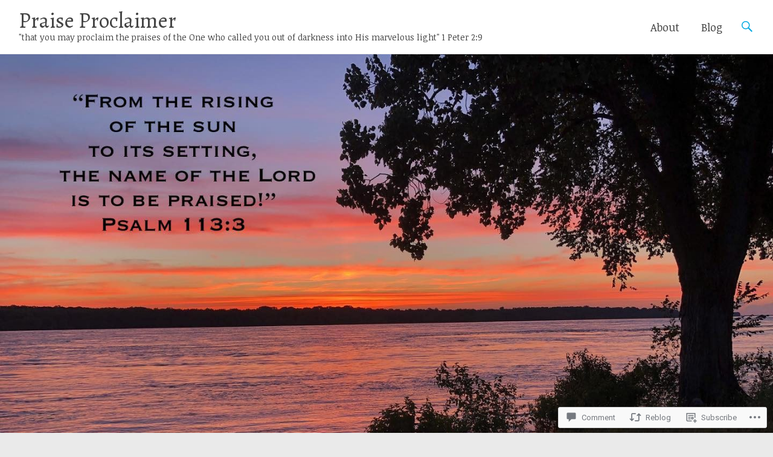

--- FILE ---
content_type: text/html; charset=UTF-8
request_url: https://praiseproclaimer.com/2010/09/19/random-thoughts/
body_size: 25796
content:
<!DOCTYPE html>
<html lang="en">
<head>
<meta charset="UTF-8">
<meta name="viewport" content="width=device-width, initial-scale=1">
<link rel="profile" href="http://gmpg.org/xfn/11">
<link rel="pingback" href="https://praiseproclaimer.com/xmlrpc.php">
<title>Random Thoughts &#8211; Praise Proclaimer</title>
<script type="text/javascript">
  WebFontConfig = {"google":{"families":["Noticia+Text:r,i,b,bi:latin,latin-ext","Alegreya:r:latin,latin-ext"]},"api_url":"https:\/\/fonts-api.wp.com\/css"};
  (function() {
    var wf = document.createElement('script');
    wf.src = '/wp-content/plugins/custom-fonts/js/webfont.js';
    wf.type = 'text/javascript';
    wf.async = 'true';
    var s = document.getElementsByTagName('script')[0];
    s.parentNode.insertBefore(wf, s);
	})();
</script><style id="jetpack-custom-fonts-css">.wf-active body, .wf-active button, .wf-active input, .wf-active select, .wf-active textarea{font-family:"Noticia Text",serif}.wf-active blockquote cite{font-family:"Noticia Text",serif}.wf-active pre{font-family:"Noticia Text",serif}.wf-active code, .wf-active kbd, .wf-active tt, .wf-active var{font-family:"Noticia Text",serif}.wf-active .site-branding{font-family:"Noticia Text",serif}.wf-active .slider-meta p{font-family:"Noticia Text",serif}.wf-active .slider-meta .more-link-text{font-family:"Noticia Text",serif}.wf-active .main-navigation li{font-family:"Noticia Text",serif}.wf-active .main-navigation a{font-family:"Noticia Text",serif}.wf-active h1, .wf-active h2, .wf-active h3, .wf-active h4, .wf-active h5, .wf-active h6{font-family:"Alegreya",serif;font-style:normal;font-weight:400}.wf-active h1{font-style:normal;font-weight:400}.wf-active h2{font-style:normal;font-weight:400}.wf-active h3{font-style:normal;font-weight:400}.wf-active h4{font-style:normal;font-weight:400}.wf-active h5{font-style:normal;font-weight:400}.wf-active h6{font-style:normal;font-weight:400}.wf-active .site-title{font-family:"Alegreya",serif;font-style:normal;font-weight:400}.wf-active .slider-meta .slider-title{font-style:normal;font-weight:400}.wf-active .entry-title{font-style:normal;font-weight:400}.wf-active .page-title{font-style:normal;font-weight:400}.wf-active #featured_pages .entry-title{font-style:normal;font-weight:400}.wf-active #respond h3#reply-title #cancel-comment-reply-link{font-weight:400;font-style:normal}.wf-active .widget-title{font-family:"Alegreya",serif;font-style:normal;font-weight:400}@media (max-width: 768px){.wf-active .slider-meta .slider-title{font-style:normal;font-weight:400}}@media (max-width: 600px){.wf-active .slider-meta .slider-title{font-style:normal;font-weight:400}}</style>
<meta name='robots' content='max-image-preview:large' />

<!-- Async WordPress.com Remote Login -->
<script id="wpcom_remote_login_js">
var wpcom_remote_login_extra_auth = '';
function wpcom_remote_login_remove_dom_node_id( element_id ) {
	var dom_node = document.getElementById( element_id );
	if ( dom_node ) { dom_node.parentNode.removeChild( dom_node ); }
}
function wpcom_remote_login_remove_dom_node_classes( class_name ) {
	var dom_nodes = document.querySelectorAll( '.' + class_name );
	for ( var i = 0; i < dom_nodes.length; i++ ) {
		dom_nodes[ i ].parentNode.removeChild( dom_nodes[ i ] );
	}
}
function wpcom_remote_login_final_cleanup() {
	wpcom_remote_login_remove_dom_node_classes( "wpcom_remote_login_msg" );
	wpcom_remote_login_remove_dom_node_id( "wpcom_remote_login_key" );
	wpcom_remote_login_remove_dom_node_id( "wpcom_remote_login_validate" );
	wpcom_remote_login_remove_dom_node_id( "wpcom_remote_login_js" );
	wpcom_remote_login_remove_dom_node_id( "wpcom_request_access_iframe" );
	wpcom_remote_login_remove_dom_node_id( "wpcom_request_access_styles" );
}

// Watch for messages back from the remote login
window.addEventListener( "message", function( e ) {
	if ( e.origin === "https://r-login.wordpress.com" ) {
		var data = {};
		try {
			data = JSON.parse( e.data );
		} catch( e ) {
			wpcom_remote_login_final_cleanup();
			return;
		}

		if ( data.msg === 'LOGIN' ) {
			// Clean up the login check iframe
			wpcom_remote_login_remove_dom_node_id( "wpcom_remote_login_key" );

			var id_regex = new RegExp( /^[0-9]+$/ );
			var token_regex = new RegExp( /^.*|.*|.*$/ );
			if (
				token_regex.test( data.token )
				&& id_regex.test( data.wpcomid )
			) {
				// We have everything we need to ask for a login
				var script = document.createElement( "script" );
				script.setAttribute( "id", "wpcom_remote_login_validate" );
				script.src = '/remote-login.php?wpcom_remote_login=validate'
					+ '&wpcomid=' + data.wpcomid
					+ '&token=' + encodeURIComponent( data.token )
					+ '&host=' + window.location.protocol
					+ '//' + window.location.hostname
					+ '&postid=851'
					+ '&is_singular=1';
				document.body.appendChild( script );
			}

			return;
		}

		// Safari ITP, not logged in, so redirect
		if ( data.msg === 'LOGIN-REDIRECT' ) {
			window.location = 'https://wordpress.com/log-in?redirect_to=' + window.location.href;
			return;
		}

		// Safari ITP, storage access failed, remove the request
		if ( data.msg === 'LOGIN-REMOVE' ) {
			var css_zap = 'html { -webkit-transition: margin-top 1s; transition: margin-top 1s; } /* 9001 */ html { margin-top: 0 !important; } * html body { margin-top: 0 !important; } @media screen and ( max-width: 782px ) { html { margin-top: 0 !important; } * html body { margin-top: 0 !important; } }';
			var style_zap = document.createElement( 'style' );
			style_zap.type = 'text/css';
			style_zap.appendChild( document.createTextNode( css_zap ) );
			document.body.appendChild( style_zap );

			var e = document.getElementById( 'wpcom_request_access_iframe' );
			e.parentNode.removeChild( e );

			document.cookie = 'wordpress_com_login_access=denied; path=/; max-age=31536000';

			return;
		}

		// Safari ITP
		if ( data.msg === 'REQUEST_ACCESS' ) {
			console.log( 'request access: safari' );

			// Check ITP iframe enable/disable knob
			if ( wpcom_remote_login_extra_auth !== 'safari_itp_iframe' ) {
				return;
			}

			// If we are in a "private window" there is no ITP.
			var private_window = false;
			try {
				var opendb = window.openDatabase( null, null, null, null );
			} catch( e ) {
				private_window = true;
			}

			if ( private_window ) {
				console.log( 'private window' );
				return;
			}

			var iframe = document.createElement( 'iframe' );
			iframe.id = 'wpcom_request_access_iframe';
			iframe.setAttribute( 'scrolling', 'no' );
			iframe.setAttribute( 'sandbox', 'allow-storage-access-by-user-activation allow-scripts allow-same-origin allow-top-navigation-by-user-activation' );
			iframe.src = 'https://r-login.wordpress.com/remote-login.php?wpcom_remote_login=request_access&origin=' + encodeURIComponent( data.origin ) + '&wpcomid=' + encodeURIComponent( data.wpcomid );

			var css = 'html { -webkit-transition: margin-top 1s; transition: margin-top 1s; } /* 9001 */ html { margin-top: 46px !important; } * html body { margin-top: 46px !important; } @media screen and ( max-width: 660px ) { html { margin-top: 71px !important; } * html body { margin-top: 71px !important; } #wpcom_request_access_iframe { display: block; height: 71px !important; } } #wpcom_request_access_iframe { border: 0px; height: 46px; position: fixed; top: 0; left: 0; width: 100%; min-width: 100%; z-index: 99999; background: #23282d; } ';

			var style = document.createElement( 'style' );
			style.type = 'text/css';
			style.id = 'wpcom_request_access_styles';
			style.appendChild( document.createTextNode( css ) );
			document.body.appendChild( style );

			document.body.appendChild( iframe );
		}

		if ( data.msg === 'DONE' ) {
			wpcom_remote_login_final_cleanup();
		}
	}
}, false );

// Inject the remote login iframe after the page has had a chance to load
// more critical resources
window.addEventListener( "DOMContentLoaded", function( e ) {
	var iframe = document.createElement( "iframe" );
	iframe.style.display = "none";
	iframe.setAttribute( "scrolling", "no" );
	iframe.setAttribute( "id", "wpcom_remote_login_key" );
	iframe.src = "https://r-login.wordpress.com/remote-login.php"
		+ "?wpcom_remote_login=key"
		+ "&origin=aHR0cHM6Ly9wcmFpc2Vwcm9jbGFpbWVyLmNvbQ%3D%3D"
		+ "&wpcomid=61408043"
		+ "&time=" + Math.floor( Date.now() / 1000 );
	document.body.appendChild( iframe );
}, false );
</script>
<link rel='dns-prefetch' href='//s0.wp.com' />
<link rel='dns-prefetch' href='//widgets.wp.com' />
<link rel='dns-prefetch' href='//wordpress.com' />
<link rel='dns-prefetch' href='//fonts-api.wp.com' />
<link rel="alternate" type="application/rss+xml" title="Praise Proclaimer &raquo; Feed" href="https://praiseproclaimer.com/feed/" />
<link rel="alternate" type="application/rss+xml" title="Praise Proclaimer &raquo; Comments Feed" href="https://praiseproclaimer.com/comments/feed/" />
<link rel="alternate" type="application/rss+xml" title="Praise Proclaimer &raquo; Random Thoughts Comments Feed" href="https://praiseproclaimer.com/2010/09/19/random-thoughts/feed/" />
	<script type="text/javascript">
		/* <![CDATA[ */
		function addLoadEvent(func) {
			var oldonload = window.onload;
			if (typeof window.onload != 'function') {
				window.onload = func;
			} else {
				window.onload = function () {
					oldonload();
					func();
				}
			}
		}
		/* ]]> */
	</script>
	<link crossorigin='anonymous' rel='stylesheet' id='all-css-0-1' href='/wp-content/mu-plugins/likes/jetpack-likes.css?m=1743883414i&cssminify=yes' type='text/css' media='all' />
<style id='wp-emoji-styles-inline-css'>

	img.wp-smiley, img.emoji {
		display: inline !important;
		border: none !important;
		box-shadow: none !important;
		height: 1em !important;
		width: 1em !important;
		margin: 0 0.07em !important;
		vertical-align: -0.1em !important;
		background: none !important;
		padding: 0 !important;
	}
/*# sourceURL=wp-emoji-styles-inline-css */
</style>
<link crossorigin='anonymous' rel='stylesheet' id='all-css-2-1' href='/wp-content/plugins/gutenberg-core/v22.4.2/build/styles/block-library/style.min.css?m=1769608164i&cssminify=yes' type='text/css' media='all' />
<style id='wp-block-library-inline-css'>
.has-text-align-justify {
	text-align:justify;
}
.has-text-align-justify{text-align:justify;}

/*# sourceURL=wp-block-library-inline-css */
</style>
<style id='classic-theme-styles-inline-css'>
.wp-block-button__link{background-color:#32373c;border-radius:9999px;box-shadow:none;color:#fff;font-size:1.125em;padding:calc(.667em + 2px) calc(1.333em + 2px);text-decoration:none}.wp-block-file__button{background:#32373c;color:#fff}.wp-block-accordion-heading{margin:0}.wp-block-accordion-heading__toggle{background-color:inherit!important;color:inherit!important}.wp-block-accordion-heading__toggle:not(:focus-visible){outline:none}.wp-block-accordion-heading__toggle:focus,.wp-block-accordion-heading__toggle:hover{background-color:inherit!important;border:none;box-shadow:none;color:inherit;padding:var(--wp--preset--spacing--20,1em) 0;text-decoration:none}.wp-block-accordion-heading__toggle:focus-visible{outline:auto;outline-offset:0}
/*# sourceURL=/wp-content/plugins/gutenberg-core/v22.4.2/build/styles/block-library/classic.min.css */
</style>
<style id='global-styles-inline-css'>
:root{--wp--preset--aspect-ratio--square: 1;--wp--preset--aspect-ratio--4-3: 4/3;--wp--preset--aspect-ratio--3-4: 3/4;--wp--preset--aspect-ratio--3-2: 3/2;--wp--preset--aspect-ratio--2-3: 2/3;--wp--preset--aspect-ratio--16-9: 16/9;--wp--preset--aspect-ratio--9-16: 9/16;--wp--preset--color--black: #000000;--wp--preset--color--cyan-bluish-gray: #abb8c3;--wp--preset--color--white: #ffffff;--wp--preset--color--pale-pink: #f78da7;--wp--preset--color--vivid-red: #cf2e2e;--wp--preset--color--luminous-vivid-orange: #ff6900;--wp--preset--color--luminous-vivid-amber: #fcb900;--wp--preset--color--light-green-cyan: #7bdcb5;--wp--preset--color--vivid-green-cyan: #00d084;--wp--preset--color--pale-cyan-blue: #8ed1fc;--wp--preset--color--vivid-cyan-blue: #0693e3;--wp--preset--color--vivid-purple: #9b51e0;--wp--preset--gradient--vivid-cyan-blue-to-vivid-purple: linear-gradient(135deg,rgb(6,147,227) 0%,rgb(155,81,224) 100%);--wp--preset--gradient--light-green-cyan-to-vivid-green-cyan: linear-gradient(135deg,rgb(122,220,180) 0%,rgb(0,208,130) 100%);--wp--preset--gradient--luminous-vivid-amber-to-luminous-vivid-orange: linear-gradient(135deg,rgb(252,185,0) 0%,rgb(255,105,0) 100%);--wp--preset--gradient--luminous-vivid-orange-to-vivid-red: linear-gradient(135deg,rgb(255,105,0) 0%,rgb(207,46,46) 100%);--wp--preset--gradient--very-light-gray-to-cyan-bluish-gray: linear-gradient(135deg,rgb(238,238,238) 0%,rgb(169,184,195) 100%);--wp--preset--gradient--cool-to-warm-spectrum: linear-gradient(135deg,rgb(74,234,220) 0%,rgb(151,120,209) 20%,rgb(207,42,186) 40%,rgb(238,44,130) 60%,rgb(251,105,98) 80%,rgb(254,248,76) 100%);--wp--preset--gradient--blush-light-purple: linear-gradient(135deg,rgb(255,206,236) 0%,rgb(152,150,240) 100%);--wp--preset--gradient--blush-bordeaux: linear-gradient(135deg,rgb(254,205,165) 0%,rgb(254,45,45) 50%,rgb(107,0,62) 100%);--wp--preset--gradient--luminous-dusk: linear-gradient(135deg,rgb(255,203,112) 0%,rgb(199,81,192) 50%,rgb(65,88,208) 100%);--wp--preset--gradient--pale-ocean: linear-gradient(135deg,rgb(255,245,203) 0%,rgb(182,227,212) 50%,rgb(51,167,181) 100%);--wp--preset--gradient--electric-grass: linear-gradient(135deg,rgb(202,248,128) 0%,rgb(113,206,126) 100%);--wp--preset--gradient--midnight: linear-gradient(135deg,rgb(2,3,129) 0%,rgb(40,116,252) 100%);--wp--preset--font-size--small: 13px;--wp--preset--font-size--medium: 20px;--wp--preset--font-size--large: 36px;--wp--preset--font-size--x-large: 42px;--wp--preset--font-family--albert-sans: 'Albert Sans', sans-serif;--wp--preset--font-family--alegreya: Alegreya, serif;--wp--preset--font-family--arvo: Arvo, serif;--wp--preset--font-family--bodoni-moda: 'Bodoni Moda', serif;--wp--preset--font-family--bricolage-grotesque: 'Bricolage Grotesque', sans-serif;--wp--preset--font-family--cabin: Cabin, sans-serif;--wp--preset--font-family--chivo: Chivo, sans-serif;--wp--preset--font-family--commissioner: Commissioner, sans-serif;--wp--preset--font-family--cormorant: Cormorant, serif;--wp--preset--font-family--courier-prime: 'Courier Prime', monospace;--wp--preset--font-family--crimson-pro: 'Crimson Pro', serif;--wp--preset--font-family--dm-mono: 'DM Mono', monospace;--wp--preset--font-family--dm-sans: 'DM Sans', sans-serif;--wp--preset--font-family--dm-serif-display: 'DM Serif Display', serif;--wp--preset--font-family--domine: Domine, serif;--wp--preset--font-family--eb-garamond: 'EB Garamond', serif;--wp--preset--font-family--epilogue: Epilogue, sans-serif;--wp--preset--font-family--fahkwang: Fahkwang, sans-serif;--wp--preset--font-family--figtree: Figtree, sans-serif;--wp--preset--font-family--fira-sans: 'Fira Sans', sans-serif;--wp--preset--font-family--fjalla-one: 'Fjalla One', sans-serif;--wp--preset--font-family--fraunces: Fraunces, serif;--wp--preset--font-family--gabarito: Gabarito, system-ui;--wp--preset--font-family--ibm-plex-mono: 'IBM Plex Mono', monospace;--wp--preset--font-family--ibm-plex-sans: 'IBM Plex Sans', sans-serif;--wp--preset--font-family--ibarra-real-nova: 'Ibarra Real Nova', serif;--wp--preset--font-family--instrument-serif: 'Instrument Serif', serif;--wp--preset--font-family--inter: Inter, sans-serif;--wp--preset--font-family--josefin-sans: 'Josefin Sans', sans-serif;--wp--preset--font-family--jost: Jost, sans-serif;--wp--preset--font-family--libre-baskerville: 'Libre Baskerville', serif;--wp--preset--font-family--libre-franklin: 'Libre Franklin', sans-serif;--wp--preset--font-family--literata: Literata, serif;--wp--preset--font-family--lora: Lora, serif;--wp--preset--font-family--merriweather: Merriweather, serif;--wp--preset--font-family--montserrat: Montserrat, sans-serif;--wp--preset--font-family--newsreader: Newsreader, serif;--wp--preset--font-family--noto-sans-mono: 'Noto Sans Mono', sans-serif;--wp--preset--font-family--nunito: Nunito, sans-serif;--wp--preset--font-family--open-sans: 'Open Sans', sans-serif;--wp--preset--font-family--overpass: Overpass, sans-serif;--wp--preset--font-family--pt-serif: 'PT Serif', serif;--wp--preset--font-family--petrona: Petrona, serif;--wp--preset--font-family--piazzolla: Piazzolla, serif;--wp--preset--font-family--playfair-display: 'Playfair Display', serif;--wp--preset--font-family--plus-jakarta-sans: 'Plus Jakarta Sans', sans-serif;--wp--preset--font-family--poppins: Poppins, sans-serif;--wp--preset--font-family--raleway: Raleway, sans-serif;--wp--preset--font-family--roboto: Roboto, sans-serif;--wp--preset--font-family--roboto-slab: 'Roboto Slab', serif;--wp--preset--font-family--rubik: Rubik, sans-serif;--wp--preset--font-family--rufina: Rufina, serif;--wp--preset--font-family--sora: Sora, sans-serif;--wp--preset--font-family--source-sans-3: 'Source Sans 3', sans-serif;--wp--preset--font-family--source-serif-4: 'Source Serif 4', serif;--wp--preset--font-family--space-mono: 'Space Mono', monospace;--wp--preset--font-family--syne: Syne, sans-serif;--wp--preset--font-family--texturina: Texturina, serif;--wp--preset--font-family--urbanist: Urbanist, sans-serif;--wp--preset--font-family--work-sans: 'Work Sans', sans-serif;--wp--preset--spacing--20: 0.44rem;--wp--preset--spacing--30: 0.67rem;--wp--preset--spacing--40: 1rem;--wp--preset--spacing--50: 1.5rem;--wp--preset--spacing--60: 2.25rem;--wp--preset--spacing--70: 3.38rem;--wp--preset--spacing--80: 5.06rem;--wp--preset--shadow--natural: 6px 6px 9px rgba(0, 0, 0, 0.2);--wp--preset--shadow--deep: 12px 12px 50px rgba(0, 0, 0, 0.4);--wp--preset--shadow--sharp: 6px 6px 0px rgba(0, 0, 0, 0.2);--wp--preset--shadow--outlined: 6px 6px 0px -3px rgb(255, 255, 255), 6px 6px rgb(0, 0, 0);--wp--preset--shadow--crisp: 6px 6px 0px rgb(0, 0, 0);}:where(body) { margin: 0; }:where(.is-layout-flex){gap: 0.5em;}:where(.is-layout-grid){gap: 0.5em;}body .is-layout-flex{display: flex;}.is-layout-flex{flex-wrap: wrap;align-items: center;}.is-layout-flex > :is(*, div){margin: 0;}body .is-layout-grid{display: grid;}.is-layout-grid > :is(*, div){margin: 0;}body{padding-top: 0px;padding-right: 0px;padding-bottom: 0px;padding-left: 0px;}:root :where(.wp-element-button, .wp-block-button__link){background-color: #32373c;border-width: 0;color: #fff;font-family: inherit;font-size: inherit;font-style: inherit;font-weight: inherit;letter-spacing: inherit;line-height: inherit;padding-top: calc(0.667em + 2px);padding-right: calc(1.333em + 2px);padding-bottom: calc(0.667em + 2px);padding-left: calc(1.333em + 2px);text-decoration: none;text-transform: inherit;}.has-black-color{color: var(--wp--preset--color--black) !important;}.has-cyan-bluish-gray-color{color: var(--wp--preset--color--cyan-bluish-gray) !important;}.has-white-color{color: var(--wp--preset--color--white) !important;}.has-pale-pink-color{color: var(--wp--preset--color--pale-pink) !important;}.has-vivid-red-color{color: var(--wp--preset--color--vivid-red) !important;}.has-luminous-vivid-orange-color{color: var(--wp--preset--color--luminous-vivid-orange) !important;}.has-luminous-vivid-amber-color{color: var(--wp--preset--color--luminous-vivid-amber) !important;}.has-light-green-cyan-color{color: var(--wp--preset--color--light-green-cyan) !important;}.has-vivid-green-cyan-color{color: var(--wp--preset--color--vivid-green-cyan) !important;}.has-pale-cyan-blue-color{color: var(--wp--preset--color--pale-cyan-blue) !important;}.has-vivid-cyan-blue-color{color: var(--wp--preset--color--vivid-cyan-blue) !important;}.has-vivid-purple-color{color: var(--wp--preset--color--vivid-purple) !important;}.has-black-background-color{background-color: var(--wp--preset--color--black) !important;}.has-cyan-bluish-gray-background-color{background-color: var(--wp--preset--color--cyan-bluish-gray) !important;}.has-white-background-color{background-color: var(--wp--preset--color--white) !important;}.has-pale-pink-background-color{background-color: var(--wp--preset--color--pale-pink) !important;}.has-vivid-red-background-color{background-color: var(--wp--preset--color--vivid-red) !important;}.has-luminous-vivid-orange-background-color{background-color: var(--wp--preset--color--luminous-vivid-orange) !important;}.has-luminous-vivid-amber-background-color{background-color: var(--wp--preset--color--luminous-vivid-amber) !important;}.has-light-green-cyan-background-color{background-color: var(--wp--preset--color--light-green-cyan) !important;}.has-vivid-green-cyan-background-color{background-color: var(--wp--preset--color--vivid-green-cyan) !important;}.has-pale-cyan-blue-background-color{background-color: var(--wp--preset--color--pale-cyan-blue) !important;}.has-vivid-cyan-blue-background-color{background-color: var(--wp--preset--color--vivid-cyan-blue) !important;}.has-vivid-purple-background-color{background-color: var(--wp--preset--color--vivid-purple) !important;}.has-black-border-color{border-color: var(--wp--preset--color--black) !important;}.has-cyan-bluish-gray-border-color{border-color: var(--wp--preset--color--cyan-bluish-gray) !important;}.has-white-border-color{border-color: var(--wp--preset--color--white) !important;}.has-pale-pink-border-color{border-color: var(--wp--preset--color--pale-pink) !important;}.has-vivid-red-border-color{border-color: var(--wp--preset--color--vivid-red) !important;}.has-luminous-vivid-orange-border-color{border-color: var(--wp--preset--color--luminous-vivid-orange) !important;}.has-luminous-vivid-amber-border-color{border-color: var(--wp--preset--color--luminous-vivid-amber) !important;}.has-light-green-cyan-border-color{border-color: var(--wp--preset--color--light-green-cyan) !important;}.has-vivid-green-cyan-border-color{border-color: var(--wp--preset--color--vivid-green-cyan) !important;}.has-pale-cyan-blue-border-color{border-color: var(--wp--preset--color--pale-cyan-blue) !important;}.has-vivid-cyan-blue-border-color{border-color: var(--wp--preset--color--vivid-cyan-blue) !important;}.has-vivid-purple-border-color{border-color: var(--wp--preset--color--vivid-purple) !important;}.has-vivid-cyan-blue-to-vivid-purple-gradient-background{background: var(--wp--preset--gradient--vivid-cyan-blue-to-vivid-purple) !important;}.has-light-green-cyan-to-vivid-green-cyan-gradient-background{background: var(--wp--preset--gradient--light-green-cyan-to-vivid-green-cyan) !important;}.has-luminous-vivid-amber-to-luminous-vivid-orange-gradient-background{background: var(--wp--preset--gradient--luminous-vivid-amber-to-luminous-vivid-orange) !important;}.has-luminous-vivid-orange-to-vivid-red-gradient-background{background: var(--wp--preset--gradient--luminous-vivid-orange-to-vivid-red) !important;}.has-very-light-gray-to-cyan-bluish-gray-gradient-background{background: var(--wp--preset--gradient--very-light-gray-to-cyan-bluish-gray) !important;}.has-cool-to-warm-spectrum-gradient-background{background: var(--wp--preset--gradient--cool-to-warm-spectrum) !important;}.has-blush-light-purple-gradient-background{background: var(--wp--preset--gradient--blush-light-purple) !important;}.has-blush-bordeaux-gradient-background{background: var(--wp--preset--gradient--blush-bordeaux) !important;}.has-luminous-dusk-gradient-background{background: var(--wp--preset--gradient--luminous-dusk) !important;}.has-pale-ocean-gradient-background{background: var(--wp--preset--gradient--pale-ocean) !important;}.has-electric-grass-gradient-background{background: var(--wp--preset--gradient--electric-grass) !important;}.has-midnight-gradient-background{background: var(--wp--preset--gradient--midnight) !important;}.has-small-font-size{font-size: var(--wp--preset--font-size--small) !important;}.has-medium-font-size{font-size: var(--wp--preset--font-size--medium) !important;}.has-large-font-size{font-size: var(--wp--preset--font-size--large) !important;}.has-x-large-font-size{font-size: var(--wp--preset--font-size--x-large) !important;}.has-albert-sans-font-family{font-family: var(--wp--preset--font-family--albert-sans) !important;}.has-alegreya-font-family{font-family: var(--wp--preset--font-family--alegreya) !important;}.has-arvo-font-family{font-family: var(--wp--preset--font-family--arvo) !important;}.has-bodoni-moda-font-family{font-family: var(--wp--preset--font-family--bodoni-moda) !important;}.has-bricolage-grotesque-font-family{font-family: var(--wp--preset--font-family--bricolage-grotesque) !important;}.has-cabin-font-family{font-family: var(--wp--preset--font-family--cabin) !important;}.has-chivo-font-family{font-family: var(--wp--preset--font-family--chivo) !important;}.has-commissioner-font-family{font-family: var(--wp--preset--font-family--commissioner) !important;}.has-cormorant-font-family{font-family: var(--wp--preset--font-family--cormorant) !important;}.has-courier-prime-font-family{font-family: var(--wp--preset--font-family--courier-prime) !important;}.has-crimson-pro-font-family{font-family: var(--wp--preset--font-family--crimson-pro) !important;}.has-dm-mono-font-family{font-family: var(--wp--preset--font-family--dm-mono) !important;}.has-dm-sans-font-family{font-family: var(--wp--preset--font-family--dm-sans) !important;}.has-dm-serif-display-font-family{font-family: var(--wp--preset--font-family--dm-serif-display) !important;}.has-domine-font-family{font-family: var(--wp--preset--font-family--domine) !important;}.has-eb-garamond-font-family{font-family: var(--wp--preset--font-family--eb-garamond) !important;}.has-epilogue-font-family{font-family: var(--wp--preset--font-family--epilogue) !important;}.has-fahkwang-font-family{font-family: var(--wp--preset--font-family--fahkwang) !important;}.has-figtree-font-family{font-family: var(--wp--preset--font-family--figtree) !important;}.has-fira-sans-font-family{font-family: var(--wp--preset--font-family--fira-sans) !important;}.has-fjalla-one-font-family{font-family: var(--wp--preset--font-family--fjalla-one) !important;}.has-fraunces-font-family{font-family: var(--wp--preset--font-family--fraunces) !important;}.has-gabarito-font-family{font-family: var(--wp--preset--font-family--gabarito) !important;}.has-ibm-plex-mono-font-family{font-family: var(--wp--preset--font-family--ibm-plex-mono) !important;}.has-ibm-plex-sans-font-family{font-family: var(--wp--preset--font-family--ibm-plex-sans) !important;}.has-ibarra-real-nova-font-family{font-family: var(--wp--preset--font-family--ibarra-real-nova) !important;}.has-instrument-serif-font-family{font-family: var(--wp--preset--font-family--instrument-serif) !important;}.has-inter-font-family{font-family: var(--wp--preset--font-family--inter) !important;}.has-josefin-sans-font-family{font-family: var(--wp--preset--font-family--josefin-sans) !important;}.has-jost-font-family{font-family: var(--wp--preset--font-family--jost) !important;}.has-libre-baskerville-font-family{font-family: var(--wp--preset--font-family--libre-baskerville) !important;}.has-libre-franklin-font-family{font-family: var(--wp--preset--font-family--libre-franklin) !important;}.has-literata-font-family{font-family: var(--wp--preset--font-family--literata) !important;}.has-lora-font-family{font-family: var(--wp--preset--font-family--lora) !important;}.has-merriweather-font-family{font-family: var(--wp--preset--font-family--merriweather) !important;}.has-montserrat-font-family{font-family: var(--wp--preset--font-family--montserrat) !important;}.has-newsreader-font-family{font-family: var(--wp--preset--font-family--newsreader) !important;}.has-noto-sans-mono-font-family{font-family: var(--wp--preset--font-family--noto-sans-mono) !important;}.has-nunito-font-family{font-family: var(--wp--preset--font-family--nunito) !important;}.has-open-sans-font-family{font-family: var(--wp--preset--font-family--open-sans) !important;}.has-overpass-font-family{font-family: var(--wp--preset--font-family--overpass) !important;}.has-pt-serif-font-family{font-family: var(--wp--preset--font-family--pt-serif) !important;}.has-petrona-font-family{font-family: var(--wp--preset--font-family--petrona) !important;}.has-piazzolla-font-family{font-family: var(--wp--preset--font-family--piazzolla) !important;}.has-playfair-display-font-family{font-family: var(--wp--preset--font-family--playfair-display) !important;}.has-plus-jakarta-sans-font-family{font-family: var(--wp--preset--font-family--plus-jakarta-sans) !important;}.has-poppins-font-family{font-family: var(--wp--preset--font-family--poppins) !important;}.has-raleway-font-family{font-family: var(--wp--preset--font-family--raleway) !important;}.has-roboto-font-family{font-family: var(--wp--preset--font-family--roboto) !important;}.has-roboto-slab-font-family{font-family: var(--wp--preset--font-family--roboto-slab) !important;}.has-rubik-font-family{font-family: var(--wp--preset--font-family--rubik) !important;}.has-rufina-font-family{font-family: var(--wp--preset--font-family--rufina) !important;}.has-sora-font-family{font-family: var(--wp--preset--font-family--sora) !important;}.has-source-sans-3-font-family{font-family: var(--wp--preset--font-family--source-sans-3) !important;}.has-source-serif-4-font-family{font-family: var(--wp--preset--font-family--source-serif-4) !important;}.has-space-mono-font-family{font-family: var(--wp--preset--font-family--space-mono) !important;}.has-syne-font-family{font-family: var(--wp--preset--font-family--syne) !important;}.has-texturina-font-family{font-family: var(--wp--preset--font-family--texturina) !important;}.has-urbanist-font-family{font-family: var(--wp--preset--font-family--urbanist) !important;}.has-work-sans-font-family{font-family: var(--wp--preset--font-family--work-sans) !important;}
/*# sourceURL=global-styles-inline-css */
</style>

<link crossorigin='anonymous' rel='stylesheet' id='all-css-4-1' href='/_static/??-eJx9jksOwjAMRC9EsEAtnwXiKCgfC1LqJIqd9vq4qtgAYmPJM/PsgbkYn5NgEqBmytjuMTH4XFF1KlZAE4QhWhyRNLb1zBv4jc1FGeNcqchsdFJsZOShIP/jBpRi/dOotJ5YDeCW3t5twhRyBdskkxWJ/osCrh5ci2OACavTzyoulflzX7pc6bI7Hk777tx1/fACNXxjkA==&cssminify=yes' type='text/css' media='all' />
<link rel='stylesheet' id='verbum-gutenberg-css-css' href='https://widgets.wp.com/verbum-block-editor/block-editor.css?ver=1738686361' media='all' />
<link crossorigin='anonymous' rel='stylesheet' id='all-css-6-1' href='/_static/??/wp-content/mu-plugins/comment-likes/css/comment-likes.css,/i/noticons/noticons.css?m=1436783281j&cssminify=yes' type='text/css' media='all' />
<link rel='stylesheet' id='radiate-fonts-css' href='https://fonts-api.wp.com/css?family=Roboto%3A400%2C700%7CMerriweather%3A400%2C300&#038;subset=latin%2Clatin-ext' media='all' />
<link crossorigin='anonymous' rel='stylesheet' id='all-css-8-1' href='/_static/??-eJyNjtEKwjAMRX/IGpyM+SJ+itQaa2abliZl+Pd24sNEEd/ugXtuAlM2LrEiK8RqcqieWGBEzdbdXgxSGY7EDjwyFmqCfI9rJ7KCxaZeMaJALhipRij2TFYRRO8B/y3Ph5+CmbJL8UNb/F3wFJJv0UNrLfCX5DGZkJxVSvwG5hIslVk9xP1m6Id+N3TbbnwAi3x0Dw==&cssminify=yes' type='text/css' media='all' />
<link crossorigin='anonymous' rel='stylesheet' id='print-css-9-1' href='/wp-content/mu-plugins/global-print/global-print.css?m=1465851035i&cssminify=yes' type='text/css' media='print' />
<style id='jetpack-global-styles-frontend-style-inline-css'>
:root { --font-headings: unset; --font-base: unset; --font-headings-default: -apple-system,BlinkMacSystemFont,"Segoe UI",Roboto,Oxygen-Sans,Ubuntu,Cantarell,"Helvetica Neue",sans-serif; --font-base-default: -apple-system,BlinkMacSystemFont,"Segoe UI",Roboto,Oxygen-Sans,Ubuntu,Cantarell,"Helvetica Neue",sans-serif;}
/*# sourceURL=jetpack-global-styles-frontend-style-inline-css */
</style>
<link crossorigin='anonymous' rel='stylesheet' id='all-css-12-1' href='/_static/??-eJyNjcsKAjEMRX/IGtQZBxfip0hMS9sxTYppGfx7H7gRN+7ugcs5sFRHKi1Ig9Jd5R6zGMyhVaTrh8G6QFHfORhYwlvw6P39PbPENZmt4G/ROQuBKWVkxxrVvuBH1lIoz2waILJekF+HUzlupnG3nQ77YZwfuRJIaQ==&cssminify=yes' type='text/css' media='all' />
<script type="text/javascript" id="wpcom-actionbar-placeholder-js-extra">
/* <![CDATA[ */
var actionbardata = {"siteID":"61408043","postID":"851","siteURL":"https://praiseproclaimer.com","xhrURL":"https://praiseproclaimer.com/wp-admin/admin-ajax.php","nonce":"b9bce9586f","isLoggedIn":"","statusMessage":"","subsEmailDefault":"instantly","proxyScriptUrl":"https://s0.wp.com/wp-content/js/wpcom-proxy-request.js?m=1513050504i&amp;ver=20211021","shortlink":"https://wp.me/p49F2j-dJ","i18n":{"followedText":"New posts from this site will now appear in your \u003Ca href=\"https://wordpress.com/reader\"\u003EReader\u003C/a\u003E","foldBar":"Collapse this bar","unfoldBar":"Expand this bar","shortLinkCopied":"Shortlink copied to clipboard."}};
//# sourceURL=wpcom-actionbar-placeholder-js-extra
/* ]]> */
</script>
<script type="text/javascript" id="jetpack-mu-wpcom-settings-js-before">
/* <![CDATA[ */
var JETPACK_MU_WPCOM_SETTINGS = {"assetsUrl":"https://s0.wp.com/wp-content/mu-plugins/jetpack-mu-wpcom-plugin/sun/jetpack_vendor/automattic/jetpack-mu-wpcom/src/build/"};
//# sourceURL=jetpack-mu-wpcom-settings-js-before
/* ]]> */
</script>
<script crossorigin='anonymous' type='text/javascript'  src='/_static/??-eJyFjUsOgzAMRC9EMFD1wwJxFhSs1hFOUscR5fYNUpHYdTWL92YG1mhs8IpewSWQRU2U8NlqlyoojLxd8oxph+6dUbZf1Ez+r2SYnjIpnuXjTV/IpRIFmTKDTDMVc5+wOWng4o88tPeuuV6a26N3X5dvPsk='></script>
<script type="text/javascript" id="rlt-proxy-js-after">
/* <![CDATA[ */
	rltInitialize( {"token":null,"iframeOrigins":["https:\/\/widgets.wp.com"]} );
//# sourceURL=rlt-proxy-js-after
/* ]]> */
</script>
<link rel="EditURI" type="application/rsd+xml" title="RSD" href="https://praiseproclaimer.wordpress.com/xmlrpc.php?rsd" />
<meta name="generator" content="WordPress.com" />
<link rel="canonical" href="https://praiseproclaimer.com/2010/09/19/random-thoughts/" />
<link rel='shortlink' href='https://wp.me/p49F2j-dJ' />
<link rel="alternate" type="application/json+oembed" href="https://public-api.wordpress.com/oembed/?format=json&amp;url=https%3A%2F%2Fpraiseproclaimer.com%2F2010%2F09%2F19%2Frandom-thoughts%2F&amp;for=wpcom-auto-discovery" /><link rel="alternate" type="application/xml+oembed" href="https://public-api.wordpress.com/oembed/?format=xml&amp;url=https%3A%2F%2Fpraiseproclaimer.com%2F2010%2F09%2F19%2Frandom-thoughts%2F&amp;for=wpcom-auto-discovery" />
<!-- Jetpack Open Graph Tags -->
<meta property="og:type" content="article" />
<meta property="og:title" content="Random Thoughts" />
<meta property="og:url" content="https://praiseproclaimer.com/2010/09/19/random-thoughts/" />
<meta property="og:description" content="We are having 25-30 students over tonight for dessert, and I am putting off the inevitable final preparations&#8230; why do I wait to the last minute?! We are excited to have them coming out. These…" />
<meta property="article:published_time" content="2010-09-19T20:53:00+00:00" />
<meta property="article:modified_time" content="2015-07-30T13:33:19+00:00" />
<meta property="og:site_name" content="Praise Proclaimer" />
<meta property="og:image" content="https://praiseproclaimer.com/wp-content/uploads/2010/09/56fbf-100_2526.jpg?w=300" />
<meta property="og:image:alt" content="" />
<meta property="og:locale" content="en_US" />
<meta property="article:publisher" content="https://www.facebook.com/WordPresscom" />
<meta name="twitter:creator" content="@carolynlitfin" />
<meta name="twitter:site" content="@carolynlitfin" />
<meta name="twitter:text:title" content="Random Thoughts" />
<meta name="twitter:image" content="https://praiseproclaimer.com/wp-content/uploads/2010/09/56fbf-100_2526.jpg?w=144" />
<meta name="twitter:card" content="summary" />

<!-- End Jetpack Open Graph Tags -->
<link rel="shortcut icon" type="image/x-icon" href="https://secure.gravatar.com/blavatar/a69d815846cec21909841914abc8a112f42ac579710162017ce6ddb163c064ed?s=32" sizes="16x16" />
<link rel="icon" type="image/x-icon" href="https://secure.gravatar.com/blavatar/a69d815846cec21909841914abc8a112f42ac579710162017ce6ddb163c064ed?s=32" sizes="16x16" />
<link rel="apple-touch-icon" href="https://secure.gravatar.com/blavatar/a69d815846cec21909841914abc8a112f42ac579710162017ce6ddb163c064ed?s=114" />
<link rel='openid.server' href='https://praiseproclaimer.com/?openidserver=1' />
<link rel='openid.delegate' href='https://praiseproclaimer.com/' />
<link rel="search" type="application/opensearchdescription+xml" href="https://praiseproclaimer.com/osd.xml" title="Praise Proclaimer" />
<link rel="search" type="application/opensearchdescription+xml" href="https://s1.wp.com/opensearch.xml" title="WordPress.com" />
		<style type="text/css">
			.recentcomments a {
				display: inline !important;
				padding: 0 !important;
				margin: 0 !important;
			}

			table.recentcommentsavatartop img.avatar, table.recentcommentsavatarend img.avatar {
				border: 0px;
				margin: 0;
			}

			table.recentcommentsavatartop a, table.recentcommentsavatarend a {
				border: 0px !important;
				background-color: transparent !important;
			}

			td.recentcommentsavatarend, td.recentcommentsavatartop {
				padding: 0px 0px 1px 0px;
				margin: 0px;
			}

			td.recentcommentstextend {
				border: none !important;
				padding: 0px 0px 2px 10px;
			}

			.rtl td.recentcommentstextend {
				padding: 0px 10px 2px 0px;
			}

			td.recentcommentstexttop {
				border: none;
				padding: 0px 0px 0px 10px;
			}

			.rtl td.recentcommentstexttop {
				padding: 0px 10px 0px 0px;
			}
		</style>
		<meta name="description" content="We are having 25-30 students over tonight for dessert, and I am putting off the inevitable final preparations... why do I wait to the last minute?! We are excited to have them coming out. These are students who traveled to Europe and studied there this summer with my husband and some other professors. I have&hellip;" />
			<link rel="stylesheet" id="custom-css-css" type="text/css" href="https://s0.wp.com/?custom-css=1&#038;csblog=49F2j&#038;cscache=6&#038;csrev=36" />
			<link crossorigin='anonymous' rel='stylesheet' id='all-css-0-3' href='/wp-content/mu-plugins/jetpack-plugin/sun/_inc/build/subscriptions/subscriptions.min.css?m=1753981412i&cssminify=yes' type='text/css' media='all' />

</head>

<body class="wp-singular post-template-default single single-post postid-851 single-format-standard wp-embed-responsive wp-theme-premiumradiate customizer-styles-applied right-sidebar header-image-active jetpack-reblog-enabled">
<div id="page" class="hfeed site">
		<header id="masthead" class="site-header" role="banner">
		<div class="header-wrap clearfix">
			<div class="inner-wrap">
   			<div class="site-branding">
               <a href="https://praiseproclaimer.com/" class="site-logo-link" rel="home" itemprop="url"></a>   				<div id="header-text">
                                       <p class="site-title"><a href="https://praiseproclaimer.com/" title="Praise Proclaimer" rel="home">Praise Proclaimer</a></p>
                                       <p class="site-description">&quot;that you may proclaim the praises of the One who called you out of darkness into His marvelous light&quot; 1 Peter 2:9</p>
                     				</div><!-- #header-text -->
   			</div>

   			<div class="header-search-icon"><span class="screen-reader-text">Search Icon</span></div>
   			<div class="search-form-top">
               <form role="search" method="get" class="search-form" action="https://praiseproclaimer.com/">
				<label>
					<span class="screen-reader-text">Search for:</span>
					<input type="search" class="search-field" placeholder="Search &hellip;" value="" name="s" />
				</label>
				<input type="submit" class="search-submit" value="Search" />
			</form>            </div>

   			<nav id="site-navigation" class="main-navigation" role="navigation">
   				<p class="menu-toggle"><span class="screen-reader-text">Menu Toggle Icon</span></p>
   				<a class="skip-link screen-reader-text" href="#content">Skip to content</a>
   				<div class="menu-menu-1-container"><ul id="menu-menu-1" class="menu"><li id="menu-item-668" class="menu-item menu-item-type-post_type menu-item-object-page menu-item-668"><a href="https://praiseproclaimer.com/about/">About</a></li>
<li id="menu-item-667" class="menu-item menu-item-type-custom menu-item-object-custom menu-item-home menu-item-667"><a href="https://praiseproclaimer.com/">Blog</a></li>
</ul></div>   			</nav><!-- #site-navigation -->
			</div>
		</div><!-- header-wrap -->
	</header><!-- #masthead -->

	<div id="content" class="site-content">
               <div class="header-image-container">
            <img src="https://praiseproclaimer.com/wp-content/uploads/2019/09/cropped-sunset-psalm-113-3-1-1.jpg" class="header-image" width="1440" height="706" alt="Praise Proclaimer">
         </div>
      
      		<div class="inner-wrap">
	<div id="primary" class="content-area">
		<main id="main" class="site-main" role="main">

		
			
<article id="post-851" class="post-851 post type-post status-publish format-standard hentry category-friends-2 tag-beth-moore tag-word">

   
   <div class="content-wrapper">
   	<header class="entry-header">
   		<h1 class="entry-title">Random Thoughts</h1>
   		<div class="entry-meta">
   			<span class="posted-on"><a href="https://praiseproclaimer.com/2010/09/19/random-thoughts/" rel="bookmark"><time class="entry-date published" datetime="2010-09-19T14:53:00-06:00">September 19, 2010</time><time class="updated" datetime="2015-07-30T07:33:19-06:00">July 30, 2015</time></a></span><span class="byline"><span class="author vcard"><a class="url fn n" href="https://praiseproclaimer.com/author/praiseproclaimer/">Carolyn</a></span></span>   		</div><!-- .entry-meta -->
   	</header><!-- .entry-header -->

   	<div class="entry-content">
   		<p>We are having 25-30 students over tonight for dessert, and I am putting off the inevitable final preparations&#8230; why do I wait to the last minute?! We are excited to have them coming out. These are students who traveled to Europe and studied there this summer with my husband and some other professors. I have been directed to only have European desserts. So glad Jewel makes those kinds!</p>
<p>I went to a Beth Moore Living Proof Live event yesterday with 6 friends. She spoke on Proverbs 31:26 &#8212; &#8220;She opens her mouth with wisdom, and on her tongue is the law of kindness.&#8221; The messages were all centered on kindness. I so enjoy Beth&#8217;s love for God and His Word. Her passion for Him is contagious and leaves others wanting the same.</p>
<p><a href="https://praiseproclaimer.com/wp-content/uploads/2010/09/56fbf-100_2526.jpg"><img id="BLOGGER_PHOTO_ID_5518738840521848370" src="https://praiseproclaimer.com/wp-content/uploads/2010/09/56fbf-100_2526.jpg?w=300" alt="" border="0" /></a><br />
My son is learning I Corinthians 13 in school. This was the first passage of Scripture that my husband and I ever memorized together. We were about 16 years old! I don&#8217;t even think we were dating at the time! Must have liked each other though to be memorizing Scripture together.</p>
<p>Hearing my son recite this passage has had me thinking about what it means, particularly the last verse: &#8220;And now abide faith, hope, love, but the greatest of these is love.&#8221; I had never given any thought to the fact that is seems to say love is greater than faith. It makes sense to me that it&#8217;s greater than hope, but faith? But the passage also says if we have faith that can move mountains, but have not love, we are nothing.</p>
<p>It struck me that I so often pray for greater faith, but I don&#8217;t often pray for greater love! I&#8217;ve spent the last week praying and thinking on these things &#8212; the love of God toward us that gives us our love toward others. Then our pastor spoke out of I Corinthians 13 this morning and touched a little bit on this, too. As he pointed out, love seems to be directly against our natural inclinations!</p>
<p>So these thoughts all tie nicely together &#8212; love and kindness. I have so many areas in my life that need sanctifying regarding these things. I want to love those around me and be <span style="font-style:italic;">kind</span> to them, not just superficially <span style="font-style:italic;">nice</span> (a completely different thing, as Beth explained). It&#8217;s a disposition, not an action; a strength, not a weakness, she pointed out.</p>
<p>I&#8217;m so thankful for God&#8217;s Word that is true and leads us in the path of life. It is a rich treasure, and I am so thankful for a personal God who loves us and instructs us in these things. I pray I can know His Word and obey Him by the power of His Spirit. I am so needy for Him moment by moment.</p>
<div id="jp-post-flair" class="sharedaddy sd-like-enabled sd-sharing-enabled"><div class="sharedaddy sd-sharing-enabled"><div class="robots-nocontent sd-block sd-social sd-social-icon sd-sharing"><h3 class="sd-title">Share this:</h3><div class="sd-content"><ul><li class="share-twitter"><a rel="nofollow noopener noreferrer"
				data-shared="sharing-twitter-851"
				class="share-twitter sd-button share-icon no-text"
				href="https://praiseproclaimer.com/2010/09/19/random-thoughts/?share=twitter"
				target="_blank"
				aria-labelledby="sharing-twitter-851"
				>
				<span id="sharing-twitter-851" hidden>Share on X (Opens in new window)</span>
				<span>X</span>
			</a></li><li class="share-facebook"><a rel="nofollow noopener noreferrer"
				data-shared="sharing-facebook-851"
				class="share-facebook sd-button share-icon no-text"
				href="https://praiseproclaimer.com/2010/09/19/random-thoughts/?share=facebook"
				target="_blank"
				aria-labelledby="sharing-facebook-851"
				>
				<span id="sharing-facebook-851" hidden>Share on Facebook (Opens in new window)</span>
				<span>Facebook</span>
			</a></li><li class="share-end"></li></ul></div></div></div><div class='sharedaddy sd-block sd-like jetpack-likes-widget-wrapper jetpack-likes-widget-unloaded' id='like-post-wrapper-61408043-851-6980c929eeec4' data-src='//widgets.wp.com/likes/index.html?ver=20260202#blog_id=61408043&amp;post_id=851&amp;origin=praiseproclaimer.wordpress.com&amp;obj_id=61408043-851-6980c929eeec4&amp;domain=praiseproclaimer.com' data-name='like-post-frame-61408043-851-6980c929eeec4' data-title='Like or Reblog'><div class='likes-widget-placeholder post-likes-widget-placeholder' style='height: 55px;'><span class='button'><span>Like</span></span> <span class='loading'>Loading...</span></div><span class='sd-text-color'></span><a class='sd-link-color'></a></div></div>   		   	</div><!-- .entry-content -->

   	<footer class="entry-meta">
   		   			   			<span class="cat-links">
   				<a href="https://praiseproclaimer.com/category/friends-2/" rel="category tag">Friends</a>   			</span>
   			
   			   			<span class="tags-links">
   				<a href="https://praiseproclaimer.com/tag/beth-moore/" rel="tag">Beth Moore</a>, <a href="https://praiseproclaimer.com/tag/word/" rel="tag">Word</a>   			</span>
   			   		
   		   		<span class="comments-link"><a href="https://praiseproclaimer.com/2010/09/19/random-thoughts/#comments">1 Comment</a></span>
   		
   		   	</footer><!-- .entry-meta -->
   </div>
</article><!-- #post-## -->
			
	<nav class="navigation post-navigation" aria-label="Posts">
		<h2 class="screen-reader-text">Post navigation</h2>
		<div class="nav-links"><div class="nav-previous"><a href="https://praiseproclaimer.com/2010/09/10/faithfulness-friends/" rel="prev"><span class="meta-nav">&larr;</span> Faithfulness and Friends</a></div><div class="nav-next"><a href="https://praiseproclaimer.com/2010/09/21/praise-the-lord/" rel="next">Praise the Lord! <span class="meta-nav">&rarr;</span></a></div></div>
	</nav>
			
<div id="comments" class="comments-area">

	
			<h2 class="comments-title">
			One thought on &ldquo;<span>Random Thoughts</span>&rdquo;		</h2>

		
		<ul class="comment-list">
					<li id="comment-141" class="comment even thread-even depth-1">
			<article id="div-comment-141" class="comment-body">
				<footer class="comment-meta">
					<div class="comment-author vcard">
						<img referrerpolicy="no-referrer" alt='Unknown&#039;s avatar' src='https://0.gravatar.com/avatar/?s=50&#038;d=identicon&#038;r=G' srcset='https://0.gravatar.com/avatar/?s=50&#038;d=identicon&#038;r=G 1x, https://0.gravatar.com/avatar/?s=75&#038;d=identicon&#038;r=G 1.5x, https://0.gravatar.com/avatar/?s=100&#038;d=identicon&#038;r=G 2x, https://0.gravatar.com/avatar/?s=150&#038;d=identicon&#038;r=G 3x, https://0.gravatar.com/avatar/?s=200&#038;d=identicon&#038;r=G 4x' class='avatar avatar-50' height='50' width='50' decoding='async' />						<b class="fn">Anonymous</b> <span class="says">says:</span>					</div><!-- .comment-author -->

					<div class="comment-metadata">
						<a href="https://praiseproclaimer.com/2010/09/19/random-thoughts/#comment-141"><time datetime="2010-10-02T14:52:32-06:00">October 2, 2010 at 2:52 pm</time></a>					</div><!-- .comment-metadata -->

									</footer><!-- .comment-meta -->

				<div class="comment-content">
					<p>I so remember the day that you and Bryan had memorized I Cor 13.  I came out to ECS to pick you up and the two of you ran over to the car to quote the memorization.  I was really impressed; however, in my own sanctimonious way I remember saying, &#8220;memorizing is one thing, living it is another.&#8221;  Yes, I&#39;ve had many of those pathetic responses to events in life for which I have been so convicted.  Even though I am your mother I can honestly say that you do live up to showing love to all for which I am grateful to Him. He has guarded and protected you for over 41 years (to His glory and in spite of me).  I love you.</p>
<p id="comment-like-141" data-liked=comment-not-liked class="comment-likes comment-not-liked"><a href="https://praiseproclaimer.com/2010/09/19/random-thoughts/?like_comment=141&#038;_wpnonce=4a0f149462" class="comment-like-link needs-login" rel="nofollow" data-blog="61408043"><span>Like</span></a><span id="comment-like-count-141" class="comment-like-feedback">Like</span></p>
				</div><!-- .comment-content -->

				<div class="reply"><a rel="nofollow" class="comment-reply-link" href="https://praiseproclaimer.com/2010/09/19/random-thoughts/?replytocom=141#respond" data-commentid="141" data-postid="851" data-belowelement="div-comment-141" data-respondelement="respond" data-replyto="Reply to Anonymous" aria-label="Reply to Anonymous">Reply</a></div>			</article><!-- .comment-body -->
		</li><!-- #comment-## -->

		</ul><!-- .comment-list -->

		
	
	
		<div id="respond" class="comment-respond">
		<h3 id="reply-title" class="comment-reply-title">Leave a comment <small><a rel="nofollow" id="cancel-comment-reply-link" href="/2010/09/19/random-thoughts/#respond" style="display:none;">Cancel reply</a></small></h3><form action="https://praiseproclaimer.com/wp-comments-post.php" method="post" id="commentform" class="comment-form">


<div class="comment-form__verbum transparent"></div><div class="verbum-form-meta"><input type='hidden' name='comment_post_ID' value='851' id='comment_post_ID' />
<input type='hidden' name='comment_parent' id='comment_parent' value='0' />

			<input type="hidden" name="highlander_comment_nonce" id="highlander_comment_nonce" value="615d8b82cb" />
			<input type="hidden" name="verbum_show_subscription_modal" value="" /></div><p style="display: none;"><input type="hidden" id="akismet_comment_nonce" name="akismet_comment_nonce" value="90603d0c8d" /></p><p style="display: none !important;" class="akismet-fields-container" data-prefix="ak_"><label>&#916;<textarea name="ak_hp_textarea" cols="45" rows="8" maxlength="100"></textarea></label><input type="hidden" id="ak_js_1" name="ak_js" value="199"/><script type="text/javascript">
/* <![CDATA[ */
document.getElementById( "ak_js_1" ).setAttribute( "value", ( new Date() ).getTime() );
/* ]]> */
</script>
</p></form>	</div><!-- #respond -->
	
</div><!-- #comments -->
		
		</main><!-- #main -->
	</div><!-- #primary -->


	<div id="secondary" class="widget-area" role="complementary">
				<aside id="blog_subscription-8" class="widget widget_blog_subscription jetpack_subscription_widget"><h3 class="widget-title"><label for="subscribe-field">Follow Blog via Email</label></h3>

			<div class="wp-block-jetpack-subscriptions__container">
			<form
				action="https://subscribe.wordpress.com"
				method="post"
				accept-charset="utf-8"
				data-blog="61408043"
				data-post_access_level="everybody"
				id="subscribe-blog"
			>
				<p>Enter your email address to follow this blog and receive notifications of new posts by email.</p>
				<p id="subscribe-email">
					<label
						id="subscribe-field-label"
						for="subscribe-field"
						class="screen-reader-text"
					>
						Email Address:					</label>

					<input
							type="email"
							name="email"
							autocomplete="email"
							
							style="width: 95%; padding: 1px 10px"
							placeholder="Email Address"
							value=""
							id="subscribe-field"
							required
						/>				</p>

				<p id="subscribe-submit"
									>
					<input type="hidden" name="action" value="subscribe"/>
					<input type="hidden" name="blog_id" value="61408043"/>
					<input type="hidden" name="source" value="https://praiseproclaimer.com/2010/09/19/random-thoughts/"/>
					<input type="hidden" name="sub-type" value="widget"/>
					<input type="hidden" name="redirect_fragment" value="subscribe-blog"/>
					<input type="hidden" id="_wpnonce" name="_wpnonce" value="b385b5755f" />					<button type="submit"
													class="wp-block-button__link"
																	>
						Follow					</button>
				</p>
			</form>
						</div>
			
</aside><aside id="follow_button_widget-7" class="widget widget_follow_button_widget">
		<a class="wordpress-follow-button" href="https://praiseproclaimer.com" data-blog="61408043" data-lang="en" >Follow Praise Proclaimer on WordPress.com</a>
		<script type="text/javascript">(function(d){ window.wpcomPlatform = {"titles":{"timelines":"Embeddable Timelines","followButton":"Follow Button","wpEmbeds":"WordPress Embeds"}}; var f = d.getElementsByTagName('SCRIPT')[0], p = d.createElement('SCRIPT');p.type = 'text/javascript';p.async = true;p.src = '//widgets.wp.com/platform.js';f.parentNode.insertBefore(p,f);}(document));</script>

		</aside>
		<aside id="recent-posts-4" class="widget widget_recent_entries">
		<h3 class="widget-title">Recent Posts</h3>
		<ul>
											<li>
					<a href="https://praiseproclaimer.com/2026/01/25/happy-new-year-2026/">Happy New Year&nbsp;2026!</a>
									</li>
											<li>
					<a href="https://praiseproclaimer.com/2025/11/15/the-lord-is-near-2/">The Lord Is&nbsp;Near</a>
									</li>
											<li>
					<a href="https://praiseproclaimer.com/2025/08/15/rainbows-and-promises/">Rainbows and Promises</a>
									</li>
					</ul>

		</aside><aside id="twitter_timeline-12" class="widget widget_twitter_timeline"><h3 class="widget-title">Follow me on Twitter</h3><a class="twitter-timeline" data-theme="light" data-border-color="#e8e8e8" data-tweet-limit="4" data-lang="EN" data-partner="jetpack" href="https://twitter.com/@carolynlitfin" href="https://twitter.com/@carolynlitfin">My Tweets</a></aside><aside id="categories-8" class="widget widget_categories"><h3 class="widget-title">Categories</h3><form action="https://praiseproclaimer.com" method="get"><label class="screen-reader-text" for="cat">Categories</label><select  name='cat' id='cat' class='postform'>
	<option value='-1'>Select Category</option>
	<option class="level-0" value="9176">Bible study</option>
	<option class="level-0" value="37494200">Calling</option>
	<option class="level-0" value="2416">church</option>
	<option class="level-0" value="938931">Friends</option>
	<option class="level-0" value="108788">Galatians</option>
	<option class="level-0" value="2723444">Letters to Children</option>
	<option class="level-0" value="34921095">Marriage</option>
	<option class="level-0" value="74245681">New Year Themes</option>
	<option class="level-0" value="88873">Philippians</option>
	<option class="level-0" value="853">Prayer</option>
	<option class="level-0" value="625017">Praying Scripture</option>
	<option class="level-0" value="309">Reviews</option>
	<option class="level-0" value="130">School</option>
	<option class="level-0" value="427289">Scripture Memory</option>
	<option class="level-0" value="4463">Songs</option>
	<option class="level-0" value="3085923">Stones of Remembrance</option>
	<option class="level-0" value="22302">Summer</option>
	<option class="level-0" value="42716">Testimony</option>
	<option class="level-0" value="1">Uncategorized</option>
	<option class="level-0" value="76226826">Verse for the Day</option>
</select>
</form><script type="text/javascript">
/* <![CDATA[ */

( ( dropdownId ) => {
	const dropdown = document.getElementById( dropdownId );
	function onSelectChange() {
		setTimeout( () => {
			if ( 'escape' === dropdown.dataset.lastkey ) {
				return;
			}
			if ( dropdown.value && parseInt( dropdown.value ) > 0 && dropdown instanceof HTMLSelectElement ) {
				dropdown.parentElement.submit();
			}
		}, 250 );
	}
	function onKeyUp( event ) {
		if ( 'Escape' === event.key ) {
			dropdown.dataset.lastkey = 'escape';
		} else {
			delete dropdown.dataset.lastkey;
		}
	}
	function onClick() {
		delete dropdown.dataset.lastkey;
	}
	dropdown.addEventListener( 'keyup', onKeyUp );
	dropdown.addEventListener( 'click', onClick );
	dropdown.addEventListener( 'change', onSelectChange );
})( "cat" );

//# sourceURL=WP_Widget_Categories%3A%3Awidget
/* ]]> */
</script>
</aside><aside id="archives-11" class="widget widget_archive"><h3 class="widget-title">Archives</h3>		<label class="screen-reader-text" for="archives-dropdown-11">Archives</label>
		<select id="archives-dropdown-11" name="archive-dropdown">
			
			<option value="">Select Month</option>
				<option value='https://praiseproclaimer.com/2026/01/'> January 2026 </option>
	<option value='https://praiseproclaimer.com/2025/11/'> November 2025 </option>
	<option value='https://praiseproclaimer.com/2025/08/'> August 2025 </option>
	<option value='https://praiseproclaimer.com/2025/04/'> April 2025 </option>
	<option value='https://praiseproclaimer.com/2025/01/'> January 2025 </option>
	<option value='https://praiseproclaimer.com/2024/11/'> November 2024 </option>
	<option value='https://praiseproclaimer.com/2024/09/'> September 2024 </option>
	<option value='https://praiseproclaimer.com/2024/05/'> May 2024 </option>
	<option value='https://praiseproclaimer.com/2024/02/'> February 2024 </option>
	<option value='https://praiseproclaimer.com/2023/11/'> November 2023 </option>
	<option value='https://praiseproclaimer.com/2023/09/'> September 2023 </option>
	<option value='https://praiseproclaimer.com/2023/06/'> June 2023 </option>
	<option value='https://praiseproclaimer.com/2023/03/'> March 2023 </option>
	<option value='https://praiseproclaimer.com/2023/02/'> February 2023 </option>
	<option value='https://praiseproclaimer.com/2023/01/'> January 2023 </option>
	<option value='https://praiseproclaimer.com/2022/11/'> November 2022 </option>
	<option value='https://praiseproclaimer.com/2022/09/'> September 2022 </option>
	<option value='https://praiseproclaimer.com/2022/06/'> June 2022 </option>
	<option value='https://praiseproclaimer.com/2022/05/'> May 2022 </option>
	<option value='https://praiseproclaimer.com/2022/03/'> March 2022 </option>
	<option value='https://praiseproclaimer.com/2022/01/'> January 2022 </option>
	<option value='https://praiseproclaimer.com/2021/11/'> November 2021 </option>
	<option value='https://praiseproclaimer.com/2021/08/'> August 2021 </option>
	<option value='https://praiseproclaimer.com/2021/07/'> July 2021 </option>
	<option value='https://praiseproclaimer.com/2021/04/'> April 2021 </option>
	<option value='https://praiseproclaimer.com/2021/01/'> January 2021 </option>
	<option value='https://praiseproclaimer.com/2020/11/'> November 2020 </option>
	<option value='https://praiseproclaimer.com/2020/08/'> August 2020 </option>
	<option value='https://praiseproclaimer.com/2020/07/'> July 2020 </option>
	<option value='https://praiseproclaimer.com/2020/05/'> May 2020 </option>
	<option value='https://praiseproclaimer.com/2020/02/'> February 2020 </option>
	<option value='https://praiseproclaimer.com/2020/01/'> January 2020 </option>
	<option value='https://praiseproclaimer.com/2019/10/'> October 2019 </option>
	<option value='https://praiseproclaimer.com/2019/09/'> September 2019 </option>
	<option value='https://praiseproclaimer.com/2019/04/'> April 2019 </option>
	<option value='https://praiseproclaimer.com/2018/10/'> October 2018 </option>
	<option value='https://praiseproclaimer.com/2018/08/'> August 2018 </option>
	<option value='https://praiseproclaimer.com/2018/05/'> May 2018 </option>
	<option value='https://praiseproclaimer.com/2018/04/'> April 2018 </option>
	<option value='https://praiseproclaimer.com/2018/03/'> March 2018 </option>
	<option value='https://praiseproclaimer.com/2018/01/'> January 2018 </option>
	<option value='https://praiseproclaimer.com/2017/09/'> September 2017 </option>
	<option value='https://praiseproclaimer.com/2017/06/'> June 2017 </option>
	<option value='https://praiseproclaimer.com/2017/05/'> May 2017 </option>
	<option value='https://praiseproclaimer.com/2017/04/'> April 2017 </option>
	<option value='https://praiseproclaimer.com/2017/02/'> February 2017 </option>
	<option value='https://praiseproclaimer.com/2017/01/'> January 2017 </option>
	<option value='https://praiseproclaimer.com/2016/12/'> December 2016 </option>
	<option value='https://praiseproclaimer.com/2016/11/'> November 2016 </option>
	<option value='https://praiseproclaimer.com/2016/10/'> October 2016 </option>
	<option value='https://praiseproclaimer.com/2016/09/'> September 2016 </option>
	<option value='https://praiseproclaimer.com/2016/08/'> August 2016 </option>
	<option value='https://praiseproclaimer.com/2016/07/'> July 2016 </option>
	<option value='https://praiseproclaimer.com/2016/06/'> June 2016 </option>
	<option value='https://praiseproclaimer.com/2016/04/'> April 2016 </option>
	<option value='https://praiseproclaimer.com/2016/03/'> March 2016 </option>
	<option value='https://praiseproclaimer.com/2016/02/'> February 2016 </option>
	<option value='https://praiseproclaimer.com/2015/12/'> December 2015 </option>
	<option value='https://praiseproclaimer.com/2015/10/'> October 2015 </option>
	<option value='https://praiseproclaimer.com/2015/09/'> September 2015 </option>
	<option value='https://praiseproclaimer.com/2015/08/'> August 2015 </option>
	<option value='https://praiseproclaimer.com/2015/07/'> July 2015 </option>
	<option value='https://praiseproclaimer.com/2015/04/'> April 2015 </option>
	<option value='https://praiseproclaimer.com/2015/03/'> March 2015 </option>
	<option value='https://praiseproclaimer.com/2015/01/'> January 2015 </option>
	<option value='https://praiseproclaimer.com/2014/11/'> November 2014 </option>
	<option value='https://praiseproclaimer.com/2014/10/'> October 2014 </option>
	<option value='https://praiseproclaimer.com/2014/09/'> September 2014 </option>
	<option value='https://praiseproclaimer.com/2014/08/'> August 2014 </option>
	<option value='https://praiseproclaimer.com/2014/07/'> July 2014 </option>
	<option value='https://praiseproclaimer.com/2014/06/'> June 2014 </option>
	<option value='https://praiseproclaimer.com/2014/05/'> May 2014 </option>
	<option value='https://praiseproclaimer.com/2014/04/'> April 2014 </option>
	<option value='https://praiseproclaimer.com/2014/03/'> March 2014 </option>
	<option value='https://praiseproclaimer.com/2014/02/'> February 2014 </option>
	<option value='https://praiseproclaimer.com/2014/01/'> January 2014 </option>
	<option value='https://praiseproclaimer.com/2013/12/'> December 2013 </option>
	<option value='https://praiseproclaimer.com/2013/11/'> November 2013 </option>
	<option value='https://praiseproclaimer.com/2013/08/'> August 2013 </option>
	<option value='https://praiseproclaimer.com/2013/07/'> July 2013 </option>
	<option value='https://praiseproclaimer.com/2013/06/'> June 2013 </option>
	<option value='https://praiseproclaimer.com/2013/04/'> April 2013 </option>
	<option value='https://praiseproclaimer.com/2013/03/'> March 2013 </option>
	<option value='https://praiseproclaimer.com/2013/02/'> February 2013 </option>
	<option value='https://praiseproclaimer.com/2013/01/'> January 2013 </option>
	<option value='https://praiseproclaimer.com/2012/11/'> November 2012 </option>
	<option value='https://praiseproclaimer.com/2012/10/'> October 2012 </option>
	<option value='https://praiseproclaimer.com/2012/09/'> September 2012 </option>
	<option value='https://praiseproclaimer.com/2012/08/'> August 2012 </option>
	<option value='https://praiseproclaimer.com/2012/06/'> June 2012 </option>
	<option value='https://praiseproclaimer.com/2012/05/'> May 2012 </option>
	<option value='https://praiseproclaimer.com/2012/04/'> April 2012 </option>
	<option value='https://praiseproclaimer.com/2012/02/'> February 2012 </option>
	<option value='https://praiseproclaimer.com/2012/01/'> January 2012 </option>
	<option value='https://praiseproclaimer.com/2011/12/'> December 2011 </option>
	<option value='https://praiseproclaimer.com/2011/11/'> November 2011 </option>
	<option value='https://praiseproclaimer.com/2011/09/'> September 2011 </option>
	<option value='https://praiseproclaimer.com/2011/08/'> August 2011 </option>
	<option value='https://praiseproclaimer.com/2011/07/'> July 2011 </option>
	<option value='https://praiseproclaimer.com/2011/06/'> June 2011 </option>
	<option value='https://praiseproclaimer.com/2011/05/'> May 2011 </option>
	<option value='https://praiseproclaimer.com/2011/04/'> April 2011 </option>
	<option value='https://praiseproclaimer.com/2011/01/'> January 2011 </option>
	<option value='https://praiseproclaimer.com/2010/12/'> December 2010 </option>
	<option value='https://praiseproclaimer.com/2010/11/'> November 2010 </option>
	<option value='https://praiseproclaimer.com/2010/10/'> October 2010 </option>
	<option value='https://praiseproclaimer.com/2010/09/'> September 2010 </option>
	<option value='https://praiseproclaimer.com/2010/07/'> July 2010 </option>
	<option value='https://praiseproclaimer.com/2010/05/'> May 2010 </option>
	<option value='https://praiseproclaimer.com/2010/04/'> April 2010 </option>
	<option value='https://praiseproclaimer.com/2010/03/'> March 2010 </option>
	<option value='https://praiseproclaimer.com/2010/02/'> February 2010 </option>
	<option value='https://praiseproclaimer.com/2010/01/'> January 2010 </option>
	<option value='https://praiseproclaimer.com/2009/12/'> December 2009 </option>
	<option value='https://praiseproclaimer.com/2009/11/'> November 2009 </option>
	<option value='https://praiseproclaimer.com/2009/10/'> October 2009 </option>
	<option value='https://praiseproclaimer.com/2009/09/'> September 2009 </option>
	<option value='https://praiseproclaimer.com/2009/08/'> August 2009 </option>
	<option value='https://praiseproclaimer.com/2009/06/'> June 2009 </option>
	<option value='https://praiseproclaimer.com/2009/05/'> May 2009 </option>
	<option value='https://praiseproclaimer.com/2009/04/'> April 2009 </option>
	<option value='https://praiseproclaimer.com/2009/03/'> March 2009 </option>
	<option value='https://praiseproclaimer.com/2009/02/'> February 2009 </option>
	<option value='https://praiseproclaimer.com/2009/01/'> January 2009 </option>
	<option value='https://praiseproclaimer.com/2008/12/'> December 2008 </option>
	<option value='https://praiseproclaimer.com/2008/11/'> November 2008 </option>
	<option value='https://praiseproclaimer.com/2008/09/'> September 2008 </option>
	<option value='https://praiseproclaimer.com/2008/08/'> August 2008 </option>
	<option value='https://praiseproclaimer.com/2008/07/'> July 2008 </option>
	<option value='https://praiseproclaimer.com/2008/06/'> June 2008 </option>

		</select>

			<script type="text/javascript">
/* <![CDATA[ */

( ( dropdownId ) => {
	const dropdown = document.getElementById( dropdownId );
	function onSelectChange() {
		setTimeout( () => {
			if ( 'escape' === dropdown.dataset.lastkey ) {
				return;
			}
			if ( dropdown.value ) {
				document.location.href = dropdown.value;
			}
		}, 250 );
	}
	function onKeyUp( event ) {
		if ( 'Escape' === event.key ) {
			dropdown.dataset.lastkey = 'escape';
		} else {
			delete dropdown.dataset.lastkey;
		}
	}
	function onClick() {
		delete dropdown.dataset.lastkey;
	}
	dropdown.addEventListener( 'keyup', onKeyUp );
	dropdown.addEventListener( 'click', onClick );
	dropdown.addEventListener( 'change', onSelectChange );
})( "archives-dropdown-11" );

//# sourceURL=WP_Widget_Archives%3A%3Awidget
/* ]]> */
</script>
</aside><aside id="search-5" class="widget widget_search"><form role="search" method="get" class="search-form" action="https://praiseproclaimer.com/">
				<label>
					<span class="screen-reader-text">Search for:</span>
					<input type="search" class="search-field" placeholder="Search &hellip;" value="" name="s" />
				</label>
				<input type="submit" class="search-submit" value="Search" />
			</form></aside><aside id="blog_subscription-5" class="widget widget_blog_subscription jetpack_subscription_widget"><h3 class="widget-title"><label for="subscribe-field-2">Follow Blog via Email</label></h3>

			<div class="wp-block-jetpack-subscriptions__container">
			<form
				action="https://subscribe.wordpress.com"
				method="post"
				accept-charset="utf-8"
				data-blog="61408043"
				data-post_access_level="everybody"
				id="subscribe-blog-2"
			>
				<p>Enter your email address to receive email notifications of new posts.</p>
				<p id="subscribe-email">
					<label
						id="subscribe-field-2-label"
						for="subscribe-field-2"
						class="screen-reader-text"
					>
						Email Address:					</label>

					<input
							type="email"
							name="email"
							autocomplete="email"
							
							style="width: 95%; padding: 1px 10px"
							placeholder="Email Address"
							value=""
							id="subscribe-field-2"
							required
						/>				</p>

				<p id="subscribe-submit"
									>
					<input type="hidden" name="action" value="subscribe"/>
					<input type="hidden" name="blog_id" value="61408043"/>
					<input type="hidden" name="source" value="https://praiseproclaimer.com/2010/09/19/random-thoughts/"/>
					<input type="hidden" name="sub-type" value="widget"/>
					<input type="hidden" name="redirect_fragment" value="subscribe-blog-2"/>
					<input type="hidden" id="_wpnonce" name="_wpnonce" value="b385b5755f" />					<button type="submit"
													class="wp-block-button__link"
																	>
						Follow					</button>
				</p>
			</form>
						</div>
			
</aside><aside id="follow_button_widget-5" class="widget widget_follow_button_widget">
		<a class="wordpress-follow-button" href="https://praiseproclaimer.com" data-blog="61408043" data-lang="en" >Follow Praise Proclaimer on WordPress.com</a>
		<script type="text/javascript">(function(d){ window.wpcomPlatform = {"titles":{"timelines":"Embeddable Timelines","followButton":"Follow Button","wpEmbeds":"WordPress Embeds"}}; var f = d.getElementsByTagName('SCRIPT')[0], p = d.createElement('SCRIPT');p.type = 'text/javascript';p.async = true;p.src = '//widgets.wp.com/platform.js';f.parentNode.insertBefore(p,f);}(document));</script>

		</aside>
		<aside id="recent-posts-2" class="widget widget_recent_entries">
		<h3 class="widget-title">Recent Posts</h3>
		<ul>
											<li>
					<a href="https://praiseproclaimer.com/2026/01/25/happy-new-year-2026/">Happy New Year&nbsp;2026!</a>
									</li>
											<li>
					<a href="https://praiseproclaimer.com/2025/11/15/the-lord-is-near-2/">The Lord Is&nbsp;Near</a>
									</li>
											<li>
					<a href="https://praiseproclaimer.com/2025/08/15/rainbows-and-promises/">Rainbows and Promises</a>
									</li>
											<li>
					<a href="https://praiseproclaimer.com/2025/04/12/a-hopeful-prayer-of-trust/">A Hopeful Prayer of&nbsp;Trust</a>
									</li>
					</ul>

		</aside><aside id="categories-4" class="widget widget_categories"><h3 class="widget-title">All Categories</h3><form action="https://praiseproclaimer.com" method="get"><label class="screen-reader-text" for="categories-dropdown-4">All Categories</label><select  name='cat' id='categories-dropdown-4' class='postform'>
	<option value='-1'>Select Category</option>
	<option class="level-0" value="9176">Bible study&nbsp;&nbsp;(46)</option>
	<option class="level-0" value="37494200">Calling&nbsp;&nbsp;(7)</option>
	<option class="level-0" value="2416">church&nbsp;&nbsp;(1)</option>
	<option class="level-0" value="938931">Friends&nbsp;&nbsp;(12)</option>
	<option class="level-0" value="108788">Galatians&nbsp;&nbsp;(24)</option>
	<option class="level-0" value="2723444">Letters to Children&nbsp;&nbsp;(3)</option>
	<option class="level-0" value="34921095">Marriage&nbsp;&nbsp;(6)</option>
	<option class="level-0" value="74245681">New Year Themes&nbsp;&nbsp;(22)</option>
	<option class="level-0" value="88873">Philippians&nbsp;&nbsp;(1)</option>
	<option class="level-0" value="853">Prayer&nbsp;&nbsp;(22)</option>
	<option class="level-0" value="625017">Praying Scripture&nbsp;&nbsp;(1)</option>
	<option class="level-0" value="309">Reviews&nbsp;&nbsp;(12)</option>
	<option class="level-0" value="130">School&nbsp;&nbsp;(16)</option>
	<option class="level-0" value="427289">Scripture Memory&nbsp;&nbsp;(9)</option>
	<option class="level-0" value="4463">Songs&nbsp;&nbsp;(35)</option>
	<option class="level-0" value="3085923">Stones of Remembrance&nbsp;&nbsp;(47)</option>
	<option class="level-0" value="22302">Summer&nbsp;&nbsp;(15)</option>
	<option class="level-0" value="42716">Testimony&nbsp;&nbsp;(14)</option>
	<option class="level-0" value="1">Uncategorized&nbsp;&nbsp;(52)</option>
	<option class="level-0" value="76226826">Verse for the Day&nbsp;&nbsp;(20)</option>
</select>
</form><script type="text/javascript">
/* <![CDATA[ */

( ( dropdownId ) => {
	const dropdown = document.getElementById( dropdownId );
	function onSelectChange() {
		setTimeout( () => {
			if ( 'escape' === dropdown.dataset.lastkey ) {
				return;
			}
			if ( dropdown.value && parseInt( dropdown.value ) > 0 && dropdown instanceof HTMLSelectElement ) {
				dropdown.parentElement.submit();
			}
		}, 250 );
	}
	function onKeyUp( event ) {
		if ( 'Escape' === event.key ) {
			dropdown.dataset.lastkey = 'escape';
		} else {
			delete dropdown.dataset.lastkey;
		}
	}
	function onClick() {
		delete dropdown.dataset.lastkey;
	}
	dropdown.addEventListener( 'keyup', onKeyUp );
	dropdown.addEventListener( 'click', onClick );
	dropdown.addEventListener( 'change', onSelectChange );
})( "categories-dropdown-4" );

//# sourceURL=WP_Widget_Categories%3A%3Awidget
/* ]]> */
</script>
</aside><aside id="search-3" class="widget widget_search"><h3 class="widget-title">Search</h3><form role="search" method="get" class="search-form" action="https://praiseproclaimer.com/">
				<label>
					<span class="screen-reader-text">Search for:</span>
					<input type="search" class="search-field" placeholder="Search &hellip;" value="" name="s" />
				</label>
				<input type="submit" class="search-submit" value="Search" />
			</form></aside><aside id="twitter_timeline-10" class="widget widget_twitter_timeline"><h3 class="widget-title">Follow me on Twitter</h3><a class="twitter-timeline" data-height="400" data-theme="light" data-border-color="#e8e8e8" data-tweet-limit="4" data-lang="EN" data-partner="jetpack" href="https://twitter.com/carolynlitfin" href="https://twitter.com/carolynlitfin">My Tweets</a></aside><aside id="archives-8" class="widget widget_archive"><h3 class="widget-title">Archives</h3>		<label class="screen-reader-text" for="archives-dropdown-8">Archives</label>
		<select id="archives-dropdown-8" name="archive-dropdown">
			
			<option value="">Select Month</option>
				<option value='https://praiseproclaimer.com/2026/01/'> January 2026 &nbsp;(1)</option>
	<option value='https://praiseproclaimer.com/2025/11/'> November 2025 &nbsp;(1)</option>
	<option value='https://praiseproclaimer.com/2025/08/'> August 2025 &nbsp;(1)</option>
	<option value='https://praiseproclaimer.com/2025/04/'> April 2025 &nbsp;(1)</option>
	<option value='https://praiseproclaimer.com/2025/01/'> January 2025 &nbsp;(1)</option>
	<option value='https://praiseproclaimer.com/2024/11/'> November 2024 &nbsp;(1)</option>
	<option value='https://praiseproclaimer.com/2024/09/'> September 2024 &nbsp;(1)</option>
	<option value='https://praiseproclaimer.com/2024/05/'> May 2024 &nbsp;(1)</option>
	<option value='https://praiseproclaimer.com/2024/02/'> February 2024 &nbsp;(1)</option>
	<option value='https://praiseproclaimer.com/2023/11/'> November 2023 &nbsp;(1)</option>
	<option value='https://praiseproclaimer.com/2023/09/'> September 2023 &nbsp;(1)</option>
	<option value='https://praiseproclaimer.com/2023/06/'> June 2023 &nbsp;(1)</option>
	<option value='https://praiseproclaimer.com/2023/03/'> March 2023 &nbsp;(2)</option>
	<option value='https://praiseproclaimer.com/2023/02/'> February 2023 &nbsp;(1)</option>
	<option value='https://praiseproclaimer.com/2023/01/'> January 2023 &nbsp;(2)</option>
	<option value='https://praiseproclaimer.com/2022/11/'> November 2022 &nbsp;(1)</option>
	<option value='https://praiseproclaimer.com/2022/09/'> September 2022 &nbsp;(1)</option>
	<option value='https://praiseproclaimer.com/2022/06/'> June 2022 &nbsp;(1)</option>
	<option value='https://praiseproclaimer.com/2022/05/'> May 2022 &nbsp;(1)</option>
	<option value='https://praiseproclaimer.com/2022/03/'> March 2022 &nbsp;(1)</option>
	<option value='https://praiseproclaimer.com/2022/01/'> January 2022 &nbsp;(2)</option>
	<option value='https://praiseproclaimer.com/2021/11/'> November 2021 &nbsp;(1)</option>
	<option value='https://praiseproclaimer.com/2021/08/'> August 2021 &nbsp;(1)</option>
	<option value='https://praiseproclaimer.com/2021/07/'> July 2021 &nbsp;(1)</option>
	<option value='https://praiseproclaimer.com/2021/04/'> April 2021 &nbsp;(1)</option>
	<option value='https://praiseproclaimer.com/2021/01/'> January 2021 &nbsp;(1)</option>
	<option value='https://praiseproclaimer.com/2020/11/'> November 2020 &nbsp;(3)</option>
	<option value='https://praiseproclaimer.com/2020/08/'> August 2020 &nbsp;(2)</option>
	<option value='https://praiseproclaimer.com/2020/07/'> July 2020 &nbsp;(1)</option>
	<option value='https://praiseproclaimer.com/2020/05/'> May 2020 &nbsp;(1)</option>
	<option value='https://praiseproclaimer.com/2020/02/'> February 2020 &nbsp;(3)</option>
	<option value='https://praiseproclaimer.com/2020/01/'> January 2020 &nbsp;(1)</option>
	<option value='https://praiseproclaimer.com/2019/10/'> October 2019 &nbsp;(1)</option>
	<option value='https://praiseproclaimer.com/2019/09/'> September 2019 &nbsp;(1)</option>
	<option value='https://praiseproclaimer.com/2019/04/'> April 2019 &nbsp;(2)</option>
	<option value='https://praiseproclaimer.com/2018/10/'> October 2018 &nbsp;(1)</option>
	<option value='https://praiseproclaimer.com/2018/08/'> August 2018 &nbsp;(1)</option>
	<option value='https://praiseproclaimer.com/2018/05/'> May 2018 &nbsp;(1)</option>
	<option value='https://praiseproclaimer.com/2018/04/'> April 2018 &nbsp;(1)</option>
	<option value='https://praiseproclaimer.com/2018/03/'> March 2018 &nbsp;(1)</option>
	<option value='https://praiseproclaimer.com/2018/01/'> January 2018 &nbsp;(2)</option>
	<option value='https://praiseproclaimer.com/2017/09/'> September 2017 &nbsp;(1)</option>
	<option value='https://praiseproclaimer.com/2017/06/'> June 2017 &nbsp;(1)</option>
	<option value='https://praiseproclaimer.com/2017/05/'> May 2017 &nbsp;(2)</option>
	<option value='https://praiseproclaimer.com/2017/04/'> April 2017 &nbsp;(1)</option>
	<option value='https://praiseproclaimer.com/2017/02/'> February 2017 &nbsp;(1)</option>
	<option value='https://praiseproclaimer.com/2017/01/'> January 2017 &nbsp;(1)</option>
	<option value='https://praiseproclaimer.com/2016/12/'> December 2016 &nbsp;(2)</option>
	<option value='https://praiseproclaimer.com/2016/11/'> November 2016 &nbsp;(1)</option>
	<option value='https://praiseproclaimer.com/2016/10/'> October 2016 &nbsp;(1)</option>
	<option value='https://praiseproclaimer.com/2016/09/'> September 2016 &nbsp;(2)</option>
	<option value='https://praiseproclaimer.com/2016/08/'> August 2016 &nbsp;(6)</option>
	<option value='https://praiseproclaimer.com/2016/07/'> July 2016 &nbsp;(6)</option>
	<option value='https://praiseproclaimer.com/2016/06/'> June 2016 &nbsp;(2)</option>
	<option value='https://praiseproclaimer.com/2016/04/'> April 2016 &nbsp;(1)</option>
	<option value='https://praiseproclaimer.com/2016/03/'> March 2016 &nbsp;(2)</option>
	<option value='https://praiseproclaimer.com/2016/02/'> February 2016 &nbsp;(1)</option>
	<option value='https://praiseproclaimer.com/2015/12/'> December 2015 &nbsp;(3)</option>
	<option value='https://praiseproclaimer.com/2015/10/'> October 2015 &nbsp;(2)</option>
	<option value='https://praiseproclaimer.com/2015/09/'> September 2015 &nbsp;(2)</option>
	<option value='https://praiseproclaimer.com/2015/08/'> August 2015 &nbsp;(4)</option>
	<option value='https://praiseproclaimer.com/2015/07/'> July 2015 &nbsp;(3)</option>
	<option value='https://praiseproclaimer.com/2015/04/'> April 2015 &nbsp;(2)</option>
	<option value='https://praiseproclaimer.com/2015/03/'> March 2015 &nbsp;(1)</option>
	<option value='https://praiseproclaimer.com/2015/01/'> January 2015 &nbsp;(2)</option>
	<option value='https://praiseproclaimer.com/2014/11/'> November 2014 &nbsp;(1)</option>
	<option value='https://praiseproclaimer.com/2014/10/'> October 2014 &nbsp;(5)</option>
	<option value='https://praiseproclaimer.com/2014/09/'> September 2014 &nbsp;(4)</option>
	<option value='https://praiseproclaimer.com/2014/08/'> August 2014 &nbsp;(1)</option>
	<option value='https://praiseproclaimer.com/2014/07/'> July 2014 &nbsp;(6)</option>
	<option value='https://praiseproclaimer.com/2014/06/'> June 2014 &nbsp;(2)</option>
	<option value='https://praiseproclaimer.com/2014/05/'> May 2014 &nbsp;(4)</option>
	<option value='https://praiseproclaimer.com/2014/04/'> April 2014 &nbsp;(13)</option>
	<option value='https://praiseproclaimer.com/2014/03/'> March 2014 &nbsp;(16)</option>
	<option value='https://praiseproclaimer.com/2014/02/'> February 2014 &nbsp;(1)</option>
	<option value='https://praiseproclaimer.com/2014/01/'> January 2014 &nbsp;(8)</option>
	<option value='https://praiseproclaimer.com/2013/12/'> December 2013 &nbsp;(2)</option>
	<option value='https://praiseproclaimer.com/2013/11/'> November 2013 &nbsp;(1)</option>
	<option value='https://praiseproclaimer.com/2013/08/'> August 2013 &nbsp;(2)</option>
	<option value='https://praiseproclaimer.com/2013/07/'> July 2013 &nbsp;(1)</option>
	<option value='https://praiseproclaimer.com/2013/06/'> June 2013 &nbsp;(2)</option>
	<option value='https://praiseproclaimer.com/2013/04/'> April 2013 &nbsp;(4)</option>
	<option value='https://praiseproclaimer.com/2013/03/'> March 2013 &nbsp;(2)</option>
	<option value='https://praiseproclaimer.com/2013/02/'> February 2013 &nbsp;(1)</option>
	<option value='https://praiseproclaimer.com/2013/01/'> January 2013 &nbsp;(1)</option>
	<option value='https://praiseproclaimer.com/2012/11/'> November 2012 &nbsp;(2)</option>
	<option value='https://praiseproclaimer.com/2012/10/'> October 2012 &nbsp;(3)</option>
	<option value='https://praiseproclaimer.com/2012/09/'> September 2012 &nbsp;(4)</option>
	<option value='https://praiseproclaimer.com/2012/08/'> August 2012 &nbsp;(2)</option>
	<option value='https://praiseproclaimer.com/2012/06/'> June 2012 &nbsp;(1)</option>
	<option value='https://praiseproclaimer.com/2012/05/'> May 2012 &nbsp;(9)</option>
	<option value='https://praiseproclaimer.com/2012/04/'> April 2012 &nbsp;(4)</option>
	<option value='https://praiseproclaimer.com/2012/02/'> February 2012 &nbsp;(4)</option>
	<option value='https://praiseproclaimer.com/2012/01/'> January 2012 &nbsp;(5)</option>
	<option value='https://praiseproclaimer.com/2011/12/'> December 2011 &nbsp;(1)</option>
	<option value='https://praiseproclaimer.com/2011/11/'> November 2011 &nbsp;(2)</option>
	<option value='https://praiseproclaimer.com/2011/09/'> September 2011 &nbsp;(2)</option>
	<option value='https://praiseproclaimer.com/2011/08/'> August 2011 &nbsp;(2)</option>
	<option value='https://praiseproclaimer.com/2011/07/'> July 2011 &nbsp;(2)</option>
	<option value='https://praiseproclaimer.com/2011/06/'> June 2011 &nbsp;(1)</option>
	<option value='https://praiseproclaimer.com/2011/05/'> May 2011 &nbsp;(1)</option>
	<option value='https://praiseproclaimer.com/2011/04/'> April 2011 &nbsp;(7)</option>
	<option value='https://praiseproclaimer.com/2011/01/'> January 2011 &nbsp;(2)</option>
	<option value='https://praiseproclaimer.com/2010/12/'> December 2010 &nbsp;(2)</option>
	<option value='https://praiseproclaimer.com/2010/11/'> November 2010 &nbsp;(1)</option>
	<option value='https://praiseproclaimer.com/2010/10/'> October 2010 &nbsp;(2)</option>
	<option value='https://praiseproclaimer.com/2010/09/'> September 2010 &nbsp;(4)</option>
	<option value='https://praiseproclaimer.com/2010/07/'> July 2010 &nbsp;(2)</option>
	<option value='https://praiseproclaimer.com/2010/05/'> May 2010 &nbsp;(2)</option>
	<option value='https://praiseproclaimer.com/2010/04/'> April 2010 &nbsp;(7)</option>
	<option value='https://praiseproclaimer.com/2010/03/'> March 2010 &nbsp;(3)</option>
	<option value='https://praiseproclaimer.com/2010/02/'> February 2010 &nbsp;(2)</option>
	<option value='https://praiseproclaimer.com/2010/01/'> January 2010 &nbsp;(3)</option>
	<option value='https://praiseproclaimer.com/2009/12/'> December 2009 &nbsp;(1)</option>
	<option value='https://praiseproclaimer.com/2009/11/'> November 2009 &nbsp;(2)</option>
	<option value='https://praiseproclaimer.com/2009/10/'> October 2009 &nbsp;(2)</option>
	<option value='https://praiseproclaimer.com/2009/09/'> September 2009 &nbsp;(1)</option>
	<option value='https://praiseproclaimer.com/2009/08/'> August 2009 &nbsp;(1)</option>
	<option value='https://praiseproclaimer.com/2009/06/'> June 2009 &nbsp;(3)</option>
	<option value='https://praiseproclaimer.com/2009/05/'> May 2009 &nbsp;(2)</option>
	<option value='https://praiseproclaimer.com/2009/04/'> April 2009 &nbsp;(2)</option>
	<option value='https://praiseproclaimer.com/2009/03/'> March 2009 &nbsp;(3)</option>
	<option value='https://praiseproclaimer.com/2009/02/'> February 2009 &nbsp;(1)</option>
	<option value='https://praiseproclaimer.com/2009/01/'> January 2009 &nbsp;(4)</option>
	<option value='https://praiseproclaimer.com/2008/12/'> December 2008 &nbsp;(5)</option>
	<option value='https://praiseproclaimer.com/2008/11/'> November 2008 &nbsp;(3)</option>
	<option value='https://praiseproclaimer.com/2008/09/'> September 2008 &nbsp;(4)</option>
	<option value='https://praiseproclaimer.com/2008/08/'> August 2008 &nbsp;(3)</option>
	<option value='https://praiseproclaimer.com/2008/07/'> July 2008 &nbsp;(5)</option>
	<option value='https://praiseproclaimer.com/2008/06/'> June 2008 &nbsp;(2)</option>

		</select>

			<script type="text/javascript">
/* <![CDATA[ */

( ( dropdownId ) => {
	const dropdown = document.getElementById( dropdownId );
	function onSelectChange() {
		setTimeout( () => {
			if ( 'escape' === dropdown.dataset.lastkey ) {
				return;
			}
			if ( dropdown.value ) {
				document.location.href = dropdown.value;
			}
		}, 250 );
	}
	function onKeyUp( event ) {
		if ( 'Escape' === event.key ) {
			dropdown.dataset.lastkey = 'escape';
		} else {
			delete dropdown.dataset.lastkey;
		}
	}
	function onClick() {
		delete dropdown.dataset.lastkey;
	}
	dropdown.addEventListener( 'keyup', onKeyUp );
	dropdown.addEventListener( 'click', onClick );
	dropdown.addEventListener( 'change', onSelectChange );
})( "archives-dropdown-8" );

//# sourceURL=WP_Widget_Archives%3A%3Awidget
/* ]]> */
</script>
</aside>	</div><!-- #secondary -->
		</div><!-- .inner-wrap -->
	</div><!-- #content -->

	<footer id="colophon" class="site-footer" role="contentinfo">
		
		<div class="site-info">
						<a href="https://wordpress.com/?ref=footer_custom_powered" rel="nofollow">Website Powered by WordPress.com</a>.
			
					</div><!-- .site-info -->
	</footer><!-- #colophon -->
   <a href="#masthead" id="scroll-up"><span class="genericon genericon-collapse"><span class="screen-reader-text">Scroll to Top</span></span></a>
</div><!-- #page -->

<!--  -->
<script type="speculationrules">
{"prefetch":[{"source":"document","where":{"and":[{"href_matches":"/*"},{"not":{"href_matches":["/wp-*.php","/wp-admin/*","/files/*","/wp-content/*","/wp-content/plugins/*","/wp-content/themes/premium/radiate/*","/*\\?(.+)"]}},{"not":{"selector_matches":"a[rel~=\"nofollow\"]"}},{"not":{"selector_matches":".no-prefetch, .no-prefetch a"}}]},"eagerness":"conservative"}]}
</script>
<script type="text/javascript" src="//0.gravatar.com/js/hovercards/hovercards.min.js?ver=202606924dcd77a86c6f1d3698ec27fc5da92b28585ddad3ee636c0397cf312193b2a1" id="grofiles-cards-js"></script>
<script type="text/javascript" id="wpgroho-js-extra">
/* <![CDATA[ */
var WPGroHo = {"my_hash":""};
//# sourceURL=wpgroho-js-extra
/* ]]> */
</script>
<script crossorigin='anonymous' type='text/javascript'  src='/wp-content/mu-plugins/gravatar-hovercards/wpgroho.js?m=1610363240i'></script>

	<script>
		// Initialize and attach hovercards to all gravatars
		( function() {
			function init() {
				if ( typeof Gravatar === 'undefined' ) {
					return;
				}

				if ( typeof Gravatar.init !== 'function' ) {
					return;
				}

				Gravatar.profile_cb = function ( hash, id ) {
					WPGroHo.syncProfileData( hash, id );
				};

				Gravatar.my_hash = WPGroHo.my_hash;
				Gravatar.init(
					'body',
					'#wp-admin-bar-my-account',
					{
						i18n: {
							'Edit your profile →': 'Edit your profile →',
							'View profile →': 'View profile →',
							'Contact': 'Contact',
							'Send money': 'Send money',
							'Sorry, we are unable to load this Gravatar profile.': 'Sorry, we are unable to load this Gravatar profile.',
							'Gravatar not found.': 'Gravatar not found.',
							'Too Many Requests.': 'Too Many Requests.',
							'Internal Server Error.': 'Internal Server Error.',
							'Is this you?': 'Is this you?',
							'Claim your free profile.': 'Claim your free profile.',
							'Email': 'Email',
							'Home Phone': 'Home Phone',
							'Work Phone': 'Work Phone',
							'Cell Phone': 'Cell Phone',
							'Contact Form': 'Contact Form',
							'Calendar': 'Calendar',
						},
					}
				);
			}

			if ( document.readyState !== 'loading' ) {
				init();
			} else {
				document.addEventListener( 'DOMContentLoaded', init );
			}
		} )();
	</script>

		<div style="display:none">
	<div class="grofile-hash-map-d41d8cd98f00b204e9800998ecf8427e">
	</div>
	</div>
		<div id="actionbar" dir="ltr" style="display: none;"
			class="actnbr-premium-radiate actnbr-has-follow actnbr-has-actions">
		<ul>
								<li class="actnbr-btn actnbr-hidden">
						<a class="actnbr-action actnbr-actn-comment" href="https://praiseproclaimer.com/2010/09/19/random-thoughts/#comments">
							<svg class="gridicon gridicons-comment" height="20" width="20" xmlns="http://www.w3.org/2000/svg" viewBox="0 0 24 24"><g><path d="M12 16l-5 5v-5H5c-1.1 0-2-.9-2-2V5c0-1.1.9-2 2-2h14c1.1 0 2 .9 2 2v9c0 1.1-.9 2-2 2h-7z"/></g></svg>							<span>Comment						</span>
						</a>
					</li>
									<li class="actnbr-btn actnbr-hidden">
						<a class="actnbr-action actnbr-actn-reblog" href="">
							<svg class="gridicon gridicons-reblog" height="20" width="20" xmlns="http://www.w3.org/2000/svg" viewBox="0 0 24 24"><g><path d="M22.086 9.914L20 7.828V18c0 1.105-.895 2-2 2h-7v-2h7V7.828l-2.086 2.086L14.5 8.5 19 4l4.5 4.5-1.414 1.414zM6 16.172V6h7V4H6c-1.105 0-2 .895-2 2v10.172l-2.086-2.086L.5 15.5 5 20l4.5-4.5-1.414-1.414L6 16.172z"/></g></svg><span>Reblog</span>
						</a>
					</li>
									<li class="actnbr-btn actnbr-hidden">
								<a class="actnbr-action actnbr-actn-follow " href="">
			<svg class="gridicon" height="20" width="20" xmlns="http://www.w3.org/2000/svg" viewBox="0 0 20 20"><path clip-rule="evenodd" d="m4 4.5h12v6.5h1.5v-6.5-1.5h-1.5-12-1.5v1.5 10.5c0 1.1046.89543 2 2 2h7v-1.5h-7c-.27614 0-.5-.2239-.5-.5zm10.5 2h-9v1.5h9zm-5 3h-4v1.5h4zm3.5 1.5h-1v1h1zm-1-1.5h-1.5v1.5 1 1.5h1.5 1 1.5v-1.5-1-1.5h-1.5zm-2.5 2.5h-4v1.5h4zm6.5 1.25h1.5v2.25h2.25v1.5h-2.25v2.25h-1.5v-2.25h-2.25v-1.5h2.25z"  fill-rule="evenodd"></path></svg>
			<span>Subscribe</span>
		</a>
		<a class="actnbr-action actnbr-actn-following  no-display" href="">
			<svg class="gridicon" height="20" width="20" xmlns="http://www.w3.org/2000/svg" viewBox="0 0 20 20"><path fill-rule="evenodd" clip-rule="evenodd" d="M16 4.5H4V15C4 15.2761 4.22386 15.5 4.5 15.5H11.5V17H4.5C3.39543 17 2.5 16.1046 2.5 15V4.5V3H4H16H17.5V4.5V12.5H16V4.5ZM5.5 6.5H14.5V8H5.5V6.5ZM5.5 9.5H9.5V11H5.5V9.5ZM12 11H13V12H12V11ZM10.5 9.5H12H13H14.5V11V12V13.5H13H12H10.5V12V11V9.5ZM5.5 12H9.5V13.5H5.5V12Z" fill="#008A20"></path><path class="following-icon-tick" d="M13.5 16L15.5 18L19 14.5" stroke="#008A20" stroke-width="1.5"></path></svg>
			<span>Subscribed</span>
		</a>
							<div class="actnbr-popover tip tip-top-left actnbr-notice" id="follow-bubble">
							<div class="tip-arrow"></div>
							<div class="tip-inner actnbr-follow-bubble">
															<ul>
											<li class="actnbr-sitename">
			<a href="https://praiseproclaimer.com">
				<img loading='lazy' alt='' src='https://secure.gravatar.com/blavatar/a69d815846cec21909841914abc8a112f42ac579710162017ce6ddb163c064ed?s=50&#038;d=https%3A%2F%2Fs0.wp.com%2Fi%2Flogo%2Fwpcom-gray-white.png' srcset='https://secure.gravatar.com/blavatar/a69d815846cec21909841914abc8a112f42ac579710162017ce6ddb163c064ed?s=50&#038;d=https%3A%2F%2Fs0.wp.com%2Fi%2Flogo%2Fwpcom-gray-white.png 1x, https://secure.gravatar.com/blavatar/a69d815846cec21909841914abc8a112f42ac579710162017ce6ddb163c064ed?s=75&#038;d=https%3A%2F%2Fs0.wp.com%2Fi%2Flogo%2Fwpcom-gray-white.png 1.5x, https://secure.gravatar.com/blavatar/a69d815846cec21909841914abc8a112f42ac579710162017ce6ddb163c064ed?s=100&#038;d=https%3A%2F%2Fs0.wp.com%2Fi%2Flogo%2Fwpcom-gray-white.png 2x, https://secure.gravatar.com/blavatar/a69d815846cec21909841914abc8a112f42ac579710162017ce6ddb163c064ed?s=150&#038;d=https%3A%2F%2Fs0.wp.com%2Fi%2Flogo%2Fwpcom-gray-white.png 3x, https://secure.gravatar.com/blavatar/a69d815846cec21909841914abc8a112f42ac579710162017ce6ddb163c064ed?s=200&#038;d=https%3A%2F%2Fs0.wp.com%2Fi%2Flogo%2Fwpcom-gray-white.png 4x' class='avatar avatar-50' height='50' width='50' />				Praise Proclaimer			</a>
		</li>
										<div class="actnbr-message no-display"></div>
									<form method="post" action="https://subscribe.wordpress.com" accept-charset="utf-8" style="display: none;">
																						<div class="actnbr-follow-count">Join 86 other subscribers</div>
																					<div>
										<input type="email" name="email" placeholder="Enter your email address" class="actnbr-email-field" aria-label="Enter your email address" />
										</div>
										<input type="hidden" name="action" value="subscribe" />
										<input type="hidden" name="blog_id" value="61408043" />
										<input type="hidden" name="source" value="https://praiseproclaimer.com/2010/09/19/random-thoughts/" />
										<input type="hidden" name="sub-type" value="actionbar-follow" />
										<input type="hidden" id="_wpnonce" name="_wpnonce" value="b385b5755f" />										<div class="actnbr-button-wrap">
											<button type="submit" value="Sign me up">
												Sign me up											</button>
										</div>
									</form>
									<li class="actnbr-login-nudge">
										<div>
											Already have a WordPress.com account? <a href="https://wordpress.com/log-in?redirect_to=https%3A%2F%2Fr-login.wordpress.com%2Fremote-login.php%3Faction%3Dlink%26back%3Dhttps%253A%252F%252Fpraiseproclaimer.com%252F2010%252F09%252F19%252Frandom-thoughts%252F">Log in now.</a>										</div>
									</li>
								</ul>
															</div>
						</div>
					</li>
							<li class="actnbr-ellipsis actnbr-hidden">
				<svg class="gridicon gridicons-ellipsis" height="24" width="24" xmlns="http://www.w3.org/2000/svg" viewBox="0 0 24 24"><g><path d="M7 12c0 1.104-.896 2-2 2s-2-.896-2-2 .896-2 2-2 2 .896 2 2zm12-2c-1.104 0-2 .896-2 2s.896 2 2 2 2-.896 2-2-.896-2-2-2zm-7 0c-1.104 0-2 .896-2 2s.896 2 2 2 2-.896 2-2-.896-2-2-2z"/></g></svg>				<div class="actnbr-popover tip tip-top-left actnbr-more">
					<div class="tip-arrow"></div>
					<div class="tip-inner">
						<ul>
								<li class="actnbr-sitename">
			<a href="https://praiseproclaimer.com">
				<img loading='lazy' alt='' src='https://secure.gravatar.com/blavatar/a69d815846cec21909841914abc8a112f42ac579710162017ce6ddb163c064ed?s=50&#038;d=https%3A%2F%2Fs0.wp.com%2Fi%2Flogo%2Fwpcom-gray-white.png' srcset='https://secure.gravatar.com/blavatar/a69d815846cec21909841914abc8a112f42ac579710162017ce6ddb163c064ed?s=50&#038;d=https%3A%2F%2Fs0.wp.com%2Fi%2Flogo%2Fwpcom-gray-white.png 1x, https://secure.gravatar.com/blavatar/a69d815846cec21909841914abc8a112f42ac579710162017ce6ddb163c064ed?s=75&#038;d=https%3A%2F%2Fs0.wp.com%2Fi%2Flogo%2Fwpcom-gray-white.png 1.5x, https://secure.gravatar.com/blavatar/a69d815846cec21909841914abc8a112f42ac579710162017ce6ddb163c064ed?s=100&#038;d=https%3A%2F%2Fs0.wp.com%2Fi%2Flogo%2Fwpcom-gray-white.png 2x, https://secure.gravatar.com/blavatar/a69d815846cec21909841914abc8a112f42ac579710162017ce6ddb163c064ed?s=150&#038;d=https%3A%2F%2Fs0.wp.com%2Fi%2Flogo%2Fwpcom-gray-white.png 3x, https://secure.gravatar.com/blavatar/a69d815846cec21909841914abc8a112f42ac579710162017ce6ddb163c064ed?s=200&#038;d=https%3A%2F%2Fs0.wp.com%2Fi%2Flogo%2Fwpcom-gray-white.png 4x' class='avatar avatar-50' height='50' width='50' />				Praise Proclaimer			</a>
		</li>
								<li class="actnbr-folded-follow">
										<a class="actnbr-action actnbr-actn-follow " href="">
			<svg class="gridicon" height="20" width="20" xmlns="http://www.w3.org/2000/svg" viewBox="0 0 20 20"><path clip-rule="evenodd" d="m4 4.5h12v6.5h1.5v-6.5-1.5h-1.5-12-1.5v1.5 10.5c0 1.1046.89543 2 2 2h7v-1.5h-7c-.27614 0-.5-.2239-.5-.5zm10.5 2h-9v1.5h9zm-5 3h-4v1.5h4zm3.5 1.5h-1v1h1zm-1-1.5h-1.5v1.5 1 1.5h1.5 1 1.5v-1.5-1-1.5h-1.5zm-2.5 2.5h-4v1.5h4zm6.5 1.25h1.5v2.25h2.25v1.5h-2.25v2.25h-1.5v-2.25h-2.25v-1.5h2.25z"  fill-rule="evenodd"></path></svg>
			<span>Subscribe</span>
		</a>
		<a class="actnbr-action actnbr-actn-following  no-display" href="">
			<svg class="gridicon" height="20" width="20" xmlns="http://www.w3.org/2000/svg" viewBox="0 0 20 20"><path fill-rule="evenodd" clip-rule="evenodd" d="M16 4.5H4V15C4 15.2761 4.22386 15.5 4.5 15.5H11.5V17H4.5C3.39543 17 2.5 16.1046 2.5 15V4.5V3H4H16H17.5V4.5V12.5H16V4.5ZM5.5 6.5H14.5V8H5.5V6.5ZM5.5 9.5H9.5V11H5.5V9.5ZM12 11H13V12H12V11ZM10.5 9.5H12H13H14.5V11V12V13.5H13H12H10.5V12V11V9.5ZM5.5 12H9.5V13.5H5.5V12Z" fill="#008A20"></path><path class="following-icon-tick" d="M13.5 16L15.5 18L19 14.5" stroke="#008A20" stroke-width="1.5"></path></svg>
			<span>Subscribed</span>
		</a>
								</li>
														<li class="actnbr-signup"><a href="https://wordpress.com/start/">Sign up</a></li>
							<li class="actnbr-login"><a href="https://wordpress.com/log-in?redirect_to=https%3A%2F%2Fr-login.wordpress.com%2Fremote-login.php%3Faction%3Dlink%26back%3Dhttps%253A%252F%252Fpraiseproclaimer.com%252F2010%252F09%252F19%252Frandom-thoughts%252F">Log in</a></li>
																<li class="actnbr-shortlink">
										<a href="https://wp.me/p49F2j-dJ">
											<span class="actnbr-shortlink__text">Copy shortlink</span>
											<span class="actnbr-shortlink__icon"><svg class="gridicon gridicons-checkmark" height="16" width="16" xmlns="http://www.w3.org/2000/svg" viewBox="0 0 24 24"><g><path d="M9 19.414l-6.707-6.707 1.414-1.414L9 16.586 20.293 5.293l1.414 1.414"/></g></svg></span>
										</a>
									</li>
																<li class="flb-report">
									<a href="https://wordpress.com/abuse/?report_url=https://praiseproclaimer.com/2010/09/19/random-thoughts/" target="_blank" rel="noopener noreferrer">
										Report this content									</a>
								</li>
															<li class="actnbr-reader">
									<a href="https://wordpress.com/reader/blogs/61408043/posts/851">
										View post in Reader									</a>
								</li>
															<li class="actnbr-subs">
									<a href="https://subscribe.wordpress.com/">Manage subscriptions</a>
								</li>
																<li class="actnbr-fold"><a href="">Collapse this bar</a></li>
														</ul>
					</div>
				</div>
			</li>
		</ul>
	</div>
	
<script>
window.addEventListener( "DOMContentLoaded", function( event ) {
	var link = document.createElement( "link" );
	link.href = "/wp-content/mu-plugins/actionbar/actionbar.css?v=20250116";
	link.type = "text/css";
	link.rel = "stylesheet";
	document.head.appendChild( link );

	var script = document.createElement( "script" );
	script.src = "/wp-content/mu-plugins/actionbar/actionbar.js?v=20250204";
	document.body.appendChild( script );
} );
</script>

	
	<script type="text/javascript">
		window.WPCOM_sharing_counts = {"https://praiseproclaimer.com/2010/09/19/random-thoughts/":851};
	</script>
				
	<script type="text/javascript">
		(function () {
			var wpcom_reblog = {
				source: 'toolbar',

				toggle_reblog_box_flair: function (obj_id, post_id) {

					// Go to site selector. This will redirect to their blog if they only have one.
					const postEndpoint = `https://wordpress.com/post`;

					// Ideally we would use the permalink here, but fortunately this will be replaced with the 
					// post permalink in the editor.
					const originalURL = `${ document.location.href }?page_id=${ post_id }`; 
					
					const url =
						postEndpoint +
						'?url=' +
						encodeURIComponent( originalURL ) +
						'&is_post_share=true' +
						'&v=5';

					const redirect = function () {
						if (
							! window.open( url, '_blank' )
						) {
							location.href = url;
						}
					};

					if ( /Firefox/.test( navigator.userAgent ) ) {
						setTimeout( redirect, 0 );
					} else {
						redirect();
					}
				},
			};

			window.wpcom_reblog = wpcom_reblog;
		})();
	</script>
<script crossorigin='anonymous' type='text/javascript'  src='/wp-content/mu-plugins/likes/queuehandler.js?m=1741961244i'></script>
<script type="text/javascript" crossorigin='anonymous' src="https://s0.wp.com/wp-content/plugins/gutenberg-core/v22.4.2/build/scripts/hooks/index.min.js?m=1769608164i&amp;ver=7496969728ca0f95732d" id="wp-hooks-js"></script>
<script type="text/javascript" crossorigin='anonymous' src="https://s0.wp.com/wp-content/plugins/gutenberg-core/v22.4.2/build/scripts/i18n/index.min.js?m=1769608164i&amp;ver=781d11515ad3d91786ec" id="wp-i18n-js"></script>
<script type="text/javascript" id="wp-i18n-js-after">
/* <![CDATA[ */
wp.i18n.setLocaleData( { 'text direction\u0004ltr': [ 'ltr' ] } );
//# sourceURL=wp-i18n-js-after
/* ]]> */
</script>
<script type="text/javascript" id="verbum-settings-js-before">
/* <![CDATA[ */
window.VerbumComments = {"Log in or provide your name and email to leave a reply.":"Log in or provide your name and email to leave a reply.","Log in or provide your name and email to leave a comment.":"Log in or provide your name and email to leave a comment.","Receive web and mobile notifications for posts on this site.":"Receive web and mobile notifications for posts on this site.","Name":"Name","Email (address never made public)":"Email (address never made public)","Website (optional)":"Website (optional)","Leave a reply. (log in optional)":"Leave a reply. (log in optional)","Leave a comment. (log in optional)":"Leave a comment. (log in optional)","Log in to leave a reply.":"Log in to leave a reply.","Log in to leave a comment.":"Log in to leave a comment.","Logged in via %s":"Logged in via %s","Log out":"Log out","Email":"Email","(Address never made public)":"(Address never made public)","Instantly":"Instantly","Daily":"Daily","Reply":"Reply","Comment":"Comment","WordPress":"WordPress","Weekly":"Weekly","Notify me of new posts":"Notify me of new posts","Email me new posts":"Email me new posts","Email me new comments":"Email me new comments","Cancel":"Cancel","Write a comment...":"Write a comment...","Write a reply...":"Write a reply...","Website":"Website","Optional":"Optional","We'll keep you in the loop!":"We'll keep you in the loop!","Loading your comment...":"Loading your comment...","Discover more from":"Discover more from Praise Proclaimer","Subscribe now to keep reading and get access to the full archive.":"Subscribe now to keep reading and get access to the full archive.","Continue reading":"Continue reading","Never miss a beat!":"Never miss a beat!","Interested in getting blog post updates? Simply click the button below to stay in the loop!":"Interested in getting blog post updates? Simply click the button below to stay in the loop!","Enter your email address":"Enter your email address","Subscribe":"Subscribe","Comment sent successfully":"Comment sent successfully","Save my name, email, and website in this browser for the next time I comment.":"Save my name, email, and website in this browser for the next time I comment.","hovercardi18n":{"Edit your profile \u2192":"Edit your profile \u2192","View profile \u2192":"View profile \u2192","Contact":"Contact","Send money":"Send money","Profile not found.":"Profile not found.","Too Many Requests.":"Too Many Requests.","Internal Server Error.":"Internal Server Error.","Sorry, we are unable to load this Gravatar profile.":"Sorry, we are unable to load this Gravatar profile."},"siteId":61408043,"postId":851,"mustLogIn":false,"requireNameEmail":true,"commentRegistration":false,"connectURL":"https://praiseproclaimer.wordpress.com/public.api/connect/?action=request\u0026domain=praiseproclaimer.com","logoutURL":"https://praiseproclaimer.wordpress.com/wp-login.php?action=logout\u0026_wpnonce=49c794adcc","homeURL":"https://praiseproclaimer.com/","subscribeToBlog":true,"subscribeToComment":true,"isJetpackCommentsLoggedIn":false,"jetpackUsername":"","jetpackUserId":0,"jetpackSignature":"","jetpackAvatar":"https://0.gravatar.com/avatar/?s=96\u0026amp;d=identicon\u0026amp;r=G","enableBlocks":true,"enableSubscriptionModal":true,"currentLocale":"en","isJetpackComments":false,"allowedBlocks":["core/paragraph","core/list","core/code","core/list-item","core/quote","core/image","core/embed","core/quote","core/code"],"embedNonce":"0fc2a00207","verbumBundleUrl":"/wp-content/mu-plugins/jetpack-mu-wpcom-plugin/sun/jetpack_vendor/automattic/jetpack-mu-wpcom/src/features/verbum-comments/dist/index.js","isRTL":false,"vbeCacheBuster":1738686361,"iframeUniqueId":0,"colorScheme":false}
//# sourceURL=verbum-settings-js-before
/* ]]> */
</script>
<script type="text/javascript" src="/wp-content/mu-plugins/jetpack-mu-wpcom-plugin/sun/jetpack_vendor/automattic/jetpack-mu-wpcom/src/build/verbum-comments/assets/dynamic-loader.js?m=1755011788i&amp;minify=false&amp;ver=adc3e7b923a66edb437b" id="verbum-dynamic-loader-js" defer="defer" data-wp-strategy="defer"></script>
<script type="text/javascript" id="comment-like-js-extra">
/* <![CDATA[ */
var comment_like_text = {"loading":"Loading...","swipeUrl":"https://s0.wp.com/wp-content/mu-plugins/comment-likes/js/lib/swipe.js?m=1382645497i&amp;ver=20131008"};
//# sourceURL=comment-like-js-extra
/* ]]> */
</script>
<script type="text/javascript" id="sharing-js-js-extra">
/* <![CDATA[ */
var sharing_js_options = {"lang":"en","counts":"1","is_stats_active":"1"};
//# sourceURL=sharing-js-js-extra
/* ]]> */
</script>
<script type="text/javascript" id="jetpack-script-data-js-before">
/* <![CDATA[ */
window.JetpackScriptData = {"site":{"host":"wpcom","is_wpcom_platform":true}};
//# sourceURL=jetpack-script-data-js-before
/* ]]> */
</script>
<script crossorigin='anonymous' type='text/javascript'  src='/_static/??-eJydkNFOwzAMRX+INEzTtL4gPmUyidu5rZModlb294SyVQUkNPFmXfv4XtvOybgYFINaLiZNpacg1kXmKpmJRhQ7/BCaQZ7sBtQzch1LGZkK2wyeQPETC3ChHpRieJyRkVL1CaPpoitiOnq/wxTcVPz3RBnTdG2YfjlszhlQE7jRVGlOFbw1rJRw750uGHzMFopGBlVyKwUiqGLfCk1+FcVlSmo8KPxhDCMJo5p982xPNf0qdHkZ9g+E3mRdVuhMqpiNEmN9E/5jxdcpcoaMHry/LiWF/vbGV37ZHQ/trm337XH4ALZWzUk='></script>
<script type="text/javascript" id="sharing-js-js-after">
/* <![CDATA[ */
var windowOpen;
			( function () {
				function matches( el, sel ) {
					return !! (
						el.matches && el.matches( sel ) ||
						el.msMatchesSelector && el.msMatchesSelector( sel )
					);
				}

				document.body.addEventListener( 'click', function ( event ) {
					if ( ! event.target ) {
						return;
					}

					var el;
					if ( matches( event.target, 'a.share-twitter' ) ) {
						el = event.target;
					} else if ( event.target.parentNode && matches( event.target.parentNode, 'a.share-twitter' ) ) {
						el = event.target.parentNode;
					}

					if ( el ) {
						event.preventDefault();

						// If there's another sharing window open, close it.
						if ( typeof windowOpen !== 'undefined' ) {
							windowOpen.close();
						}
						windowOpen = window.open( el.getAttribute( 'href' ), 'wpcomtwitter', 'menubar=1,resizable=1,width=600,height=350' );
						return false;
					}
				} );
			} )();
var windowOpen;
			( function () {
				function matches( el, sel ) {
					return !! (
						el.matches && el.matches( sel ) ||
						el.msMatchesSelector && el.msMatchesSelector( sel )
					);
				}

				document.body.addEventListener( 'click', function ( event ) {
					if ( ! event.target ) {
						return;
					}

					var el;
					if ( matches( event.target, 'a.share-facebook' ) ) {
						el = event.target;
					} else if ( event.target.parentNode && matches( event.target.parentNode, 'a.share-facebook' ) ) {
						el = event.target.parentNode;
					}

					if ( el ) {
						event.preventDefault();

						// If there's another sharing window open, close it.
						if ( typeof windowOpen !== 'undefined' ) {
							windowOpen.close();
						}
						windowOpen = window.open( el.getAttribute( 'href' ), 'wpcomfacebook', 'menubar=1,resizable=1,width=600,height=400' );
						return false;
					}
				} );
			} )();
//# sourceURL=sharing-js-js-after
/* ]]> */
</script>
<script id="wp-emoji-settings" type="application/json">
{"baseUrl":"https://s0.wp.com/wp-content/mu-plugins/wpcom-smileys/twemoji/2/72x72/","ext":".png","svgUrl":"https://s0.wp.com/wp-content/mu-plugins/wpcom-smileys/twemoji/2/svg/","svgExt":".svg","source":{"concatemoji":"/wp-includes/js/wp-emoji-release.min.js?m=1764078722i&ver=6.9-RC2-61304"}}
</script>
<script type="module">
/* <![CDATA[ */
/*! This file is auto-generated */
const a=JSON.parse(document.getElementById("wp-emoji-settings").textContent),o=(window._wpemojiSettings=a,"wpEmojiSettingsSupports"),s=["flag","emoji"];function i(e){try{var t={supportTests:e,timestamp:(new Date).valueOf()};sessionStorage.setItem(o,JSON.stringify(t))}catch(e){}}function c(e,t,n){e.clearRect(0,0,e.canvas.width,e.canvas.height),e.fillText(t,0,0);t=new Uint32Array(e.getImageData(0,0,e.canvas.width,e.canvas.height).data);e.clearRect(0,0,e.canvas.width,e.canvas.height),e.fillText(n,0,0);const a=new Uint32Array(e.getImageData(0,0,e.canvas.width,e.canvas.height).data);return t.every((e,t)=>e===a[t])}function p(e,t){e.clearRect(0,0,e.canvas.width,e.canvas.height),e.fillText(t,0,0);var n=e.getImageData(16,16,1,1);for(let e=0;e<n.data.length;e++)if(0!==n.data[e])return!1;return!0}function u(e,t,n,a){switch(t){case"flag":return n(e,"\ud83c\udff3\ufe0f\u200d\u26a7\ufe0f","\ud83c\udff3\ufe0f\u200b\u26a7\ufe0f")?!1:!n(e,"\ud83c\udde8\ud83c\uddf6","\ud83c\udde8\u200b\ud83c\uddf6")&&!n(e,"\ud83c\udff4\udb40\udc67\udb40\udc62\udb40\udc65\udb40\udc6e\udb40\udc67\udb40\udc7f","\ud83c\udff4\u200b\udb40\udc67\u200b\udb40\udc62\u200b\udb40\udc65\u200b\udb40\udc6e\u200b\udb40\udc67\u200b\udb40\udc7f");case"emoji":return!a(e,"\ud83e\u1fac8")}return!1}function f(e,t,n,a){let r;const o=(r="undefined"!=typeof WorkerGlobalScope&&self instanceof WorkerGlobalScope?new OffscreenCanvas(300,150):document.createElement("canvas")).getContext("2d",{willReadFrequently:!0}),s=(o.textBaseline="top",o.font="600 32px Arial",{});return e.forEach(e=>{s[e]=t(o,e,n,a)}),s}function r(e){var t=document.createElement("script");t.src=e,t.defer=!0,document.head.appendChild(t)}a.supports={everything:!0,everythingExceptFlag:!0},new Promise(t=>{let n=function(){try{var e=JSON.parse(sessionStorage.getItem(o));if("object"==typeof e&&"number"==typeof e.timestamp&&(new Date).valueOf()<e.timestamp+604800&&"object"==typeof e.supportTests)return e.supportTests}catch(e){}return null}();if(!n){if("undefined"!=typeof Worker&&"undefined"!=typeof OffscreenCanvas&&"undefined"!=typeof URL&&URL.createObjectURL&&"undefined"!=typeof Blob)try{var e="postMessage("+f.toString()+"("+[JSON.stringify(s),u.toString(),c.toString(),p.toString()].join(",")+"));",a=new Blob([e],{type:"text/javascript"});const r=new Worker(URL.createObjectURL(a),{name:"wpTestEmojiSupports"});return void(r.onmessage=e=>{i(n=e.data),r.terminate(),t(n)})}catch(e){}i(n=f(s,u,c,p))}t(n)}).then(e=>{for(const n in e)a.supports[n]=e[n],a.supports.everything=a.supports.everything&&a.supports[n],"flag"!==n&&(a.supports.everythingExceptFlag=a.supports.everythingExceptFlag&&a.supports[n]);var t;a.supports.everythingExceptFlag=a.supports.everythingExceptFlag&&!a.supports.flag,a.supports.everything||((t=a.source||{}).concatemoji?r(t.concatemoji):t.wpemoji&&t.twemoji&&(r(t.twemoji),r(t.wpemoji)))});
//# sourceURL=/wp-includes/js/wp-emoji-loader.min.js
/* ]]> */
</script>
	<iframe src='https://widgets.wp.com/likes/master.html?ver=20260202#ver=20260202' scrolling='no' id='likes-master' name='likes-master' style='display:none;'></iframe>
	<div id='likes-other-gravatars' role="dialog" aria-hidden="true" tabindex="-1"><div class="likes-text"><span>%d</span></div><ul class="wpl-avatars sd-like-gravatars"></ul></div>
	<script src="//stats.wp.com/w.js?68" defer></script> <script type="text/javascript">
_tkq = window._tkq || [];
_stq = window._stq || [];
_tkq.push(['storeContext', {'blog_id':'61408043','blog_tz':'-6','user_lang':'en','blog_lang':'en','user_id':'0'}]);
		// Prevent sending pageview tracking from WP-Admin pages.
		_stq.push(['view', {'blog':'61408043','v':'wpcom','tz':'-6','user_id':'0','post':'851','subd':'praiseproclaimer'}]);
		_stq.push(['extra', {'crypt':'[base64]/PU05YjMlWTNITj1BYmxDLz05NzcwLENEK3x2NEtGeEh2elAxfl1JT3dlcEEzbmp+N1t1'}]);
_stq.push([ 'clickTrackerInit', '61408043', '851' ]);
</script>
<noscript><img src="https://pixel.wp.com/b.gif?v=noscript" style="height:1px;width:1px;overflow:hidden;position:absolute;bottom:1px;" alt="" /></noscript>
<meta id="bilmur" property="bilmur:data" content="" data-provider="wordpress.com" data-service="simple" data-site-tz="Etc/GMT+6" data-custom-props="{&quot;enq_jquery&quot;:&quot;1&quot;,&quot;logged_in&quot;:&quot;0&quot;,&quot;wptheme&quot;:&quot;premium\/radiate&quot;,&quot;wptheme_is_block&quot;:&quot;0&quot;}"  >
		<script defer src="/wp-content/js/bilmur.min.js?i=17&amp;m=202606"></script> 	
<script>
(function() {
	'use strict';

	const fetches = {};
	const promises = {};
	const urls = {
		'wp-polyfill': '/wp-includes/js/dist/vendor/wp-polyfill.min.js?m=1764669441i&ver=3.15.0',
		'verbum': '/wp-content/mu-plugins/jetpack-mu-wpcom-plugin/sun/jetpack_vendor/automattic/jetpack-mu-wpcom/src/build/verbum-comments/verbum-comments.js?m=1767826947i&minify=false&ver=f277b2cf343fcc8861c2'
	};
	const loaders = {
		'verbum': () => {
			fetchExternalScript('wp-polyfill');
			fetchExternalScript('verbum');
			promises['wp-polyfill'] = promises['wp-polyfill'] || loadWPScript('wp-polyfill');
			promises['verbum'] = promises['verbum'] || promises['wp-polyfill'].then( () => loadWPScript('verbum') );
			return promises['verbum'];
		},
		
	};
	const scriptExtras = {
		
	};

	window.WP_Enqueue_Dynamic_Script = {
		loadScript: (handle) => {
			if (!loaders[handle]) {
				console.error('WP_Enqueue_Dynamic_Script: unregistered script `' + handle + '`.');
			}
			return loaders[handle]();
		}
	};

	function fetchExternalScript(handle) {
		if (!urls[handle]) {
			return Promise.resolve();
		}

		fetches[handle] = fetches[handle] || fetch(urls[handle], { mode: 'no-cors' });
		return fetches[handle];
	}

	function runExtraScript(handle, type, index) {
		const id = 'wp-enqueue-dynamic-script:' + handle + ':' + type + ':' + (index + 1);
		const template = document.getElementById(id);
		if (!template) {
			return Promise.reject();
		}

		const script = document.createElement( 'script' );
		script.innerHTML = template.innerHTML;
		document.body.appendChild( script );
		return Promise.resolve();
	}

	function loadExternalScript(handle) {
		if (!urls[handle]) {
			return Promise.resolve();
		}

		return fetches[handle].then(() => {
			return new Promise((resolve, reject) => {
				const script = document.createElement('script');
				script.onload = () => resolve();
				script.onerror = (e) => reject(e);
				script.src = urls[handle];
				document.body.appendChild(script);
			});
		});
	}

	function loadExtra(handle, pos) {
		const count = (scriptExtras[handle] && scriptExtras[handle][pos]) || 0;
		let promise = Promise.resolve();

		for (let i = 0; i < count; i++) {
			promise = promise.then(() => runExtraScript(handle, pos, i));
		}

		return promise;
	}

	function loadWPScript(handle) {
		// Core loads scripts in this order. See: https://github.com/WordPress/WordPress/blob/a59eb9d39c4fcba834b70c9e8dfd64feeec10ba6/wp-includes/class-wp-scripts.php#L428.
		return loadExtra(handle, 'translations')
			.then(() => loadExtra(handle, 'before'))
			.then(() => loadExternalScript(handle))
			.then(() => loadExtra(handle, 'after'));
	}
} )();
</script>

</body>
</html>